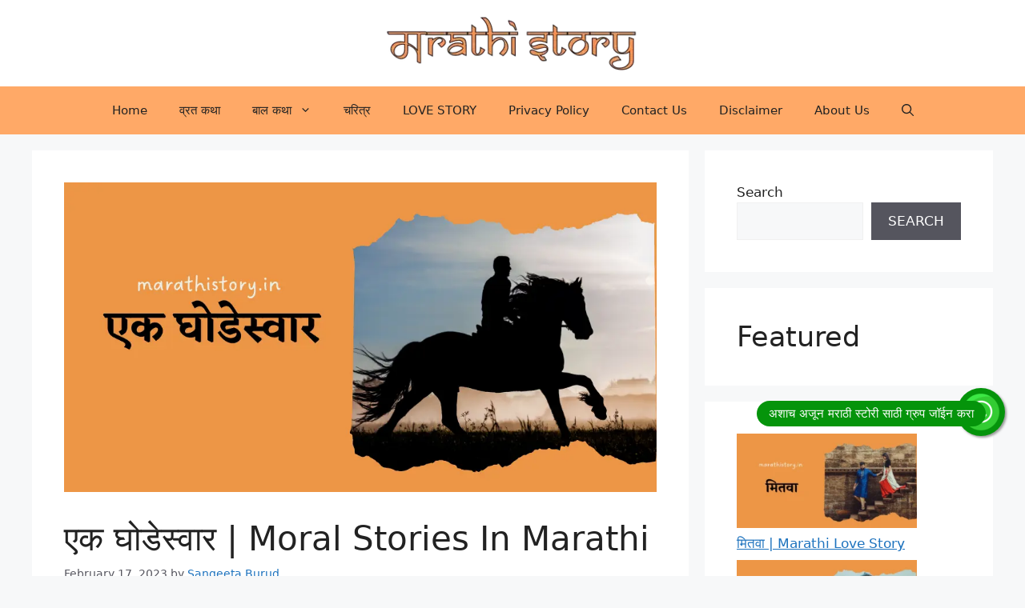

--- FILE ---
content_type: text/html; charset=UTF-8
request_url: https://marathistory.in/moral-stories-in-marathi-%E0%A4%8F%E0%A4%95-%E0%A4%98%E0%A5%8B%E0%A4%A1%E0%A5%87%E0%A4%B8%E0%A5%8D%E0%A4%B5%E0%A4%BE%E0%A4%B0/
body_size: 20451
content:
<!DOCTYPE html>
<html lang="en-US" prefix="og: https://ogp.me/ns#">
<head>
	<meta charset="UTF-8">
		<style>img:is([sizes="auto" i], [sizes^="auto," i]) { contain-intrinsic-size: 3000px 1500px }</style>
	<meta name="viewport" content="width=device-width, initial-scale=1">
<!-- Search Engine Optimization by Rank Math PRO - https://rankmath.com/ -->
<title>एक घोडेस्वार | Moral Stories In Marathi - Marathi Story</title>
<meta name="description" content="अनेक वर्षांपूर्वी घोडेस्वाराने काही सैनिकांना लॉग उचलण्याचा अयशस्वी प्रयत्न करताना पाहिले.&nbsp;त्यावेळी त्यांचा नायकही तिथे उभा होता."/>
<meta name="robots" content="follow, index, max-snippet:-1, max-video-preview:-1, max-image-preview:large"/>
<link rel="canonical" href="https://marathistory.in/moral-stories-in-marathi-%e0%a4%8f%e0%a4%95-%e0%a4%98%e0%a5%8b%e0%a4%a1%e0%a5%87%e0%a4%b8%e0%a5%8d%e0%a4%b5%e0%a4%be%e0%a4%b0/" />
<meta property="og:locale" content="en_US" />
<meta property="og:type" content="article" />
<meta property="og:title" content="एक घोडेस्वार | Moral Stories In Marathi - Marathi Story" />
<meta property="og:description" content="अनेक वर्षांपूर्वी घोडेस्वाराने काही सैनिकांना लॉग उचलण्याचा अयशस्वी प्रयत्न करताना पाहिले.&nbsp;त्यावेळी त्यांचा नायकही तिथे उभा होता." />
<meta property="og:url" content="https://marathistory.in/moral-stories-in-marathi-%e0%a4%8f%e0%a4%95-%e0%a4%98%e0%a5%8b%e0%a4%a1%e0%a5%87%e0%a4%b8%e0%a5%8d%e0%a4%b5%e0%a4%be%e0%a4%b0/" />
<meta property="og:site_name" content="Marathi Story" />
<meta property="article:tag" content="bodh katha" />
<meta property="article:tag" content="marathi kadambari" />
<meta property="article:tag" content="Marathi katha" />
<meta property="article:tag" content="marathi story" />
<meta property="article:tag" content="Moral Stories In Marathi" />
<meta property="article:tag" content="stories in Marathi" />
<meta property="article:tag" content="एक घोडेस्वार" />
<meta property="article:section" content="MORAL STORY" />
<meta property="og:updated_time" content="2023-02-17T06:17:18+00:00" />
<meta property="og:image" content="https://marathistory.in/wp-content/uploads/2023/02/Moral-Stories-In-Marathi-10.webp" />
<meta property="og:image:secure_url" content="https://marathistory.in/wp-content/uploads/2023/02/Moral-Stories-In-Marathi-10.webp" />
<meta property="og:image:width" content="1024" />
<meta property="og:image:height" content="536" />
<meta property="og:image:alt" content="एक घोडेस्वार Moral Stories In Marathi,marathi story, marathi stories, story in marathi, marathi katha, मराठी प्रणय कथा, marathi pranay katha, मराठी स्टोरी, मराठी कथा, stories in marathi , story marathi,marathi kahani, marathi pranay story, मराठी story, marathi story in marathi, stories marathi, pranay katha marathi, pranay katha in marathi, स्टोरी मराठी, story of marathi, कथा मराठी, marathi stori, gudi padwa story marathi, मराठी गोष्टी चांगल्या , marathi story reading , marathi stories to read," />
<meta property="og:image:type" content="image/webp" />
<meta property="article:published_time" content="2023-02-17T06:17:17+00:00" />
<meta property="article:modified_time" content="2023-02-17T06:17:18+00:00" />
<meta name="twitter:card" content="summary_large_image" />
<meta name="twitter:title" content="एक घोडेस्वार | Moral Stories In Marathi - Marathi Story" />
<meta name="twitter:description" content="अनेक वर्षांपूर्वी घोडेस्वाराने काही सैनिकांना लॉग उचलण्याचा अयशस्वी प्रयत्न करताना पाहिले.&nbsp;त्यावेळी त्यांचा नायकही तिथे उभा होता." />
<meta name="twitter:image" content="https://marathistory.in/wp-content/uploads/2023/02/Moral-Stories-In-Marathi-10.webp" />
<meta name="twitter:label1" content="Written by" />
<meta name="twitter:data1" content="Sangeeta Burud" />
<meta name="twitter:label2" content="Time to read" />
<meta name="twitter:data2" content="1 minute" />
<script type="application/ld+json" class="rank-math-schema-pro">{"@context":"https://schema.org","@graph":[{"@type":["Person","Organization"],"@id":"https://marathistory.in/#person","name":"Marathistory02","logo":{"@type":"ImageObject","@id":"https://marathistory.in/#logo","url":"https://marathistory.in/wp-content/uploads/2023/01/Marathi-Story-2.webp","contentUrl":"https://marathistory.in/wp-content/uploads/2023/01/Marathi-Story-2.webp","caption":"Marathi Story","inLanguage":"en-US","width":"350","height":"70"},"image":{"@type":"ImageObject","@id":"https://marathistory.in/#logo","url":"https://marathistory.in/wp-content/uploads/2023/01/Marathi-Story-2.webp","contentUrl":"https://marathistory.in/wp-content/uploads/2023/01/Marathi-Story-2.webp","caption":"Marathi Story","inLanguage":"en-US","width":"350","height":"70"}},{"@type":"WebSite","@id":"https://marathistory.in/#website","url":"https://marathistory.in","name":"Marathi Story","alternateName":"Marathi Story","publisher":{"@id":"https://marathistory.in/#person"},"inLanguage":"en-US"},{"@type":"ImageObject","@id":"https://marathistory.in/wp-content/uploads/2023/02/Moral-Stories-In-Marathi-10.webp","url":"https://marathistory.in/wp-content/uploads/2023/02/Moral-Stories-In-Marathi-10.webp","width":"1024","height":"536","caption":"\u090f\u0915 \u0918\u094b\u0921\u0947\u0938\u094d\u0935\u093e\u0930 Moral Stories In Marathi,marathi story, marathi stories, story in marathi, marathi katha, \u092e\u0930\u093e\u0920\u0940 \u092a\u094d\u0930\u0923\u092f \u0915\u0925\u093e, marathi pranay katha, \u092e\u0930\u093e\u0920\u0940 \u0938\u094d\u091f\u094b\u0930\u0940, \u092e\u0930\u093e\u0920\u0940 \u0915\u0925\u093e, stories in marathi , story marathi,marathi kahani, marathi pranay story, \u092e\u0930\u093e\u0920\u0940 story, marathi story in marathi, stories marathi, pranay katha marathi, pranay katha in marathi, \u0938\u094d\u091f\u094b\u0930\u0940 \u092e\u0930\u093e\u0920\u0940, story of marathi, \u0915\u0925\u093e \u092e\u0930\u093e\u0920\u0940, marathi stori, gudi padwa story marathi, \u092e\u0930\u093e\u0920\u0940 \u0917\u094b\u0937\u094d\u091f\u0940 \u091a\u093e\u0902\u0917\u0932\u094d\u092f\u093e , marathi story reading , marathi stories to read,","inLanguage":"en-US"},{"@type":"BreadcrumbList","@id":"https://marathistory.in/moral-stories-in-marathi-%e0%a4%8f%e0%a4%95-%e0%a4%98%e0%a5%8b%e0%a4%a1%e0%a5%87%e0%a4%b8%e0%a5%8d%e0%a4%b5%e0%a4%be%e0%a4%b0/#breadcrumb","itemListElement":[{"@type":"ListItem","position":"1","item":{"@id":"https://marathistory.in","name":"Home"}},{"@type":"ListItem","position":"2","item":{"@id":"https://marathistory.in/moral-story/","name":"MORAL STORY"}},{"@type":"ListItem","position":"3","item":{"@id":"https://marathistory.in/moral-stories-in-marathi-%e0%a4%8f%e0%a4%95-%e0%a4%98%e0%a5%8b%e0%a4%a1%e0%a5%87%e0%a4%b8%e0%a5%8d%e0%a4%b5%e0%a4%be%e0%a4%b0/","name":"\u090f\u0915 \u0918\u094b\u0921\u0947\u0938\u094d\u0935\u093e\u0930 | Moral Stories In Marathi"}}]},{"@type":"WebPage","@id":"https://marathistory.in/moral-stories-in-marathi-%e0%a4%8f%e0%a4%95-%e0%a4%98%e0%a5%8b%e0%a4%a1%e0%a5%87%e0%a4%b8%e0%a5%8d%e0%a4%b5%e0%a4%be%e0%a4%b0/#webpage","url":"https://marathistory.in/moral-stories-in-marathi-%e0%a4%8f%e0%a4%95-%e0%a4%98%e0%a5%8b%e0%a4%a1%e0%a5%87%e0%a4%b8%e0%a5%8d%e0%a4%b5%e0%a4%be%e0%a4%b0/","name":"\u090f\u0915 \u0918\u094b\u0921\u0947\u0938\u094d\u0935\u093e\u0930 | Moral Stories In Marathi - Marathi Story","datePublished":"2023-02-17T06:17:17+00:00","dateModified":"2023-02-17T06:17:18+00:00","isPartOf":{"@id":"https://marathistory.in/#website"},"primaryImageOfPage":{"@id":"https://marathistory.in/wp-content/uploads/2023/02/Moral-Stories-In-Marathi-10.webp"},"inLanguage":"en-US","breadcrumb":{"@id":"https://marathistory.in/moral-stories-in-marathi-%e0%a4%8f%e0%a4%95-%e0%a4%98%e0%a5%8b%e0%a4%a1%e0%a5%87%e0%a4%b8%e0%a5%8d%e0%a4%b5%e0%a4%be%e0%a4%b0/#breadcrumb"}},{"@type":"Person","@id":"https://marathistory.in/author/sangeeta-burud/","name":"Sangeeta Burud","url":"https://marathistory.in/author/sangeeta-burud/","image":{"@type":"ImageObject","@id":"https://secure.gravatar.com/avatar/e8fd13640955c007471205b13b4514db71735ebd12bd60402d4cf0a4f8db0ff0?s=96&amp;d=mm&amp;r=g","url":"https://secure.gravatar.com/avatar/e8fd13640955c007471205b13b4514db71735ebd12bd60402d4cf0a4f8db0ff0?s=96&amp;d=mm&amp;r=g","caption":"Sangeeta Burud","inLanguage":"en-US"}},{"@type":"NewsArticle","headline":"\u090f\u0915 \u0918\u094b\u0921\u0947\u0938\u094d\u0935\u093e\u0930 | Moral Stories In Marathi - Marathi Story","keywords":"\u090f\u0915 \u0918\u094b\u0921\u0947\u0938\u094d\u0935\u093e\u0930","datePublished":"2023-02-17T06:17:17+00:00","dateModified":"2023-02-17T06:17:18+00:00","articleSection":"MORAL STORY","author":{"@id":"https://marathistory.in/author/sangeeta-burud/","name":"Sangeeta Burud"},"publisher":{"@id":"https://marathistory.in/#person"},"description":"\u0905\u0928\u0947\u0915 \u0935\u0930\u094d\u0937\u093e\u0902\u092a\u0942\u0930\u094d\u0935\u0940 \u0918\u094b\u0921\u0947\u0938\u094d\u0935\u093e\u0930\u093e\u0928\u0947 \u0915\u093e\u0939\u0940 \u0938\u0948\u0928\u093f\u0915\u093e\u0902\u0928\u093e \u0932\u0949\u0917 \u0909\u091a\u0932\u0923\u094d\u092f\u093e\u091a\u093e \u0905\u092f\u0936\u0938\u094d\u0935\u0940 \u092a\u094d\u0930\u092f\u0924\u094d\u0928 \u0915\u0930\u0924\u093e\u0928\u093e \u092a\u093e\u0939\u093f\u0932\u0947.&nbsp;\u0924\u094d\u092f\u093e\u0935\u0947\u0933\u0940 \u0924\u094d\u092f\u093e\u0902\u091a\u093e \u0928\u093e\u092f\u0915\u0939\u0940 \u0924\u093f\u0925\u0947 \u0909\u092d\u093e \u0939\u094b\u0924\u093e.","copyrightYear":"2023","copyrightHolder":{"@id":"https://marathistory.in/#person"},"name":"\u090f\u0915 \u0918\u094b\u0921\u0947\u0938\u094d\u0935\u093e\u0930 | Moral Stories In Marathi - Marathi Story","@id":"https://marathistory.in/moral-stories-in-marathi-%e0%a4%8f%e0%a4%95-%e0%a4%98%e0%a5%8b%e0%a4%a1%e0%a5%87%e0%a4%b8%e0%a5%8d%e0%a4%b5%e0%a4%be%e0%a4%b0/#richSnippet","isPartOf":{"@id":"https://marathistory.in/moral-stories-in-marathi-%e0%a4%8f%e0%a4%95-%e0%a4%98%e0%a5%8b%e0%a4%a1%e0%a5%87%e0%a4%b8%e0%a5%8d%e0%a4%b5%e0%a4%be%e0%a4%b0/#webpage"},"image":{"@id":"https://marathistory.in/wp-content/uploads/2023/02/Moral-Stories-In-Marathi-10.webp"},"inLanguage":"en-US","mainEntityOfPage":{"@id":"https://marathistory.in/moral-stories-in-marathi-%e0%a4%8f%e0%a4%95-%e0%a4%98%e0%a5%8b%e0%a4%a1%e0%a5%87%e0%a4%b8%e0%a5%8d%e0%a4%b5%e0%a4%be%e0%a4%b0/#webpage"}}]}</script>
<!-- /Rank Math WordPress SEO plugin -->

<link rel='dns-prefetch' href='//www.googletagmanager.com' />
<link rel='dns-prefetch' href='//marathistory.in' />
<link rel="alternate" type="application/rss+xml" title="Marathi Story &raquo; Feed" href="https://marathistory.in/feed/" />
<link rel="alternate" type="application/rss+xml" title="Marathi Story &raquo; Comments Feed" href="https://marathistory.in/comments/feed/" />
<link rel="alternate" type="application/rss+xml" title="Marathi Story &raquo; एक घोडेस्वार | Moral Stories In Marathi Comments Feed" href="https://marathistory.in/moral-stories-in-marathi-%e0%a4%8f%e0%a4%95-%e0%a4%98%e0%a5%8b%e0%a4%a1%e0%a5%87%e0%a4%b8%e0%a5%8d%e0%a4%b5%e0%a4%be%e0%a4%b0/feed/" />
<script>
window._wpemojiSettings = {"baseUrl":"https:\/\/s.w.org\/images\/core\/emoji\/16.0.1\/72x72\/","ext":".png","svgUrl":"https:\/\/s.w.org\/images\/core\/emoji\/16.0.1\/svg\/","svgExt":".svg","source":{"concatemoji":"https:\/\/marathistory.in\/wp-includes\/js\/wp-emoji-release.min.js?ver=6.8.3"}};
/*! This file is auto-generated */
!function(s,n){var o,i,e;function c(e){try{var t={supportTests:e,timestamp:(new Date).valueOf()};sessionStorage.setItem(o,JSON.stringify(t))}catch(e){}}function p(e,t,n){e.clearRect(0,0,e.canvas.width,e.canvas.height),e.fillText(t,0,0);var t=new Uint32Array(e.getImageData(0,0,e.canvas.width,e.canvas.height).data),a=(e.clearRect(0,0,e.canvas.width,e.canvas.height),e.fillText(n,0,0),new Uint32Array(e.getImageData(0,0,e.canvas.width,e.canvas.height).data));return t.every(function(e,t){return e===a[t]})}function u(e,t){e.clearRect(0,0,e.canvas.width,e.canvas.height),e.fillText(t,0,0);for(var n=e.getImageData(16,16,1,1),a=0;a<n.data.length;a++)if(0!==n.data[a])return!1;return!0}function f(e,t,n,a){switch(t){case"flag":return n(e,"\ud83c\udff3\ufe0f\u200d\u26a7\ufe0f","\ud83c\udff3\ufe0f\u200b\u26a7\ufe0f")?!1:!n(e,"\ud83c\udde8\ud83c\uddf6","\ud83c\udde8\u200b\ud83c\uddf6")&&!n(e,"\ud83c\udff4\udb40\udc67\udb40\udc62\udb40\udc65\udb40\udc6e\udb40\udc67\udb40\udc7f","\ud83c\udff4\u200b\udb40\udc67\u200b\udb40\udc62\u200b\udb40\udc65\u200b\udb40\udc6e\u200b\udb40\udc67\u200b\udb40\udc7f");case"emoji":return!a(e,"\ud83e\udedf")}return!1}function g(e,t,n,a){var r="undefined"!=typeof WorkerGlobalScope&&self instanceof WorkerGlobalScope?new OffscreenCanvas(300,150):s.createElement("canvas"),o=r.getContext("2d",{willReadFrequently:!0}),i=(o.textBaseline="top",o.font="600 32px Arial",{});return e.forEach(function(e){i[e]=t(o,e,n,a)}),i}function t(e){var t=s.createElement("script");t.src=e,t.defer=!0,s.head.appendChild(t)}"undefined"!=typeof Promise&&(o="wpEmojiSettingsSupports",i=["flag","emoji"],n.supports={everything:!0,everythingExceptFlag:!0},e=new Promise(function(e){s.addEventListener("DOMContentLoaded",e,{once:!0})}),new Promise(function(t){var n=function(){try{var e=JSON.parse(sessionStorage.getItem(o));if("object"==typeof e&&"number"==typeof e.timestamp&&(new Date).valueOf()<e.timestamp+604800&&"object"==typeof e.supportTests)return e.supportTests}catch(e){}return null}();if(!n){if("undefined"!=typeof Worker&&"undefined"!=typeof OffscreenCanvas&&"undefined"!=typeof URL&&URL.createObjectURL&&"undefined"!=typeof Blob)try{var e="postMessage("+g.toString()+"("+[JSON.stringify(i),f.toString(),p.toString(),u.toString()].join(",")+"));",a=new Blob([e],{type:"text/javascript"}),r=new Worker(URL.createObjectURL(a),{name:"wpTestEmojiSupports"});return void(r.onmessage=function(e){c(n=e.data),r.terminate(),t(n)})}catch(e){}c(n=g(i,f,p,u))}t(n)}).then(function(e){for(var t in e)n.supports[t]=e[t],n.supports.everything=n.supports.everything&&n.supports[t],"flag"!==t&&(n.supports.everythingExceptFlag=n.supports.everythingExceptFlag&&n.supports[t]);n.supports.everythingExceptFlag=n.supports.everythingExceptFlag&&!n.supports.flag,n.DOMReady=!1,n.readyCallback=function(){n.DOMReady=!0}}).then(function(){return e}).then(function(){var e;n.supports.everything||(n.readyCallback(),(e=n.source||{}).concatemoji?t(e.concatemoji):e.wpemoji&&e.twemoji&&(t(e.twemoji),t(e.wpemoji)))}))}((window,document),window._wpemojiSettings);
</script>

<style id='wp-emoji-styles-inline-css'>

	img.wp-smiley, img.emoji {
		display: inline !important;
		border: none !important;
		box-shadow: none !important;
		height: 1em !important;
		width: 1em !important;
		margin: 0 0.07em !important;
		vertical-align: -0.1em !important;
		background: none !important;
		padding: 0 !important;
	}
</style>
<link rel='stylesheet' id='wp-block-library-css' href='https://marathistory.in/wp-includes/css/dist/block-library/style.min.css?ver=6.8.3' media='all' />
<style id='classic-theme-styles-inline-css'>
/*! This file is auto-generated */
.wp-block-button__link{color:#fff;background-color:#32373c;border-radius:9999px;box-shadow:none;text-decoration:none;padding:calc(.667em + 2px) calc(1.333em + 2px);font-size:1.125em}.wp-block-file__button{background:#32373c;color:#fff;text-decoration:none}
</style>
<style id='global-styles-inline-css'>
:root{--wp--preset--aspect-ratio--square: 1;--wp--preset--aspect-ratio--4-3: 4/3;--wp--preset--aspect-ratio--3-4: 3/4;--wp--preset--aspect-ratio--3-2: 3/2;--wp--preset--aspect-ratio--2-3: 2/3;--wp--preset--aspect-ratio--16-9: 16/9;--wp--preset--aspect-ratio--9-16: 9/16;--wp--preset--color--black: #000000;--wp--preset--color--cyan-bluish-gray: #abb8c3;--wp--preset--color--white: #ffffff;--wp--preset--color--pale-pink: #f78da7;--wp--preset--color--vivid-red: #cf2e2e;--wp--preset--color--luminous-vivid-orange: #ff6900;--wp--preset--color--luminous-vivid-amber: #fcb900;--wp--preset--color--light-green-cyan: #7bdcb5;--wp--preset--color--vivid-green-cyan: #00d084;--wp--preset--color--pale-cyan-blue: #8ed1fc;--wp--preset--color--vivid-cyan-blue: #0693e3;--wp--preset--color--vivid-purple: #9b51e0;--wp--preset--color--contrast: var(--contrast);--wp--preset--color--contrast-2: var(--contrast-2);--wp--preset--color--contrast-3: var(--contrast-3);--wp--preset--color--base: var(--base);--wp--preset--color--base-2: var(--base-2);--wp--preset--color--base-3: var(--base-3);--wp--preset--color--accent: var(--accent);--wp--preset--gradient--vivid-cyan-blue-to-vivid-purple: linear-gradient(135deg,rgba(6,147,227,1) 0%,rgb(155,81,224) 100%);--wp--preset--gradient--light-green-cyan-to-vivid-green-cyan: linear-gradient(135deg,rgb(122,220,180) 0%,rgb(0,208,130) 100%);--wp--preset--gradient--luminous-vivid-amber-to-luminous-vivid-orange: linear-gradient(135deg,rgba(252,185,0,1) 0%,rgba(255,105,0,1) 100%);--wp--preset--gradient--luminous-vivid-orange-to-vivid-red: linear-gradient(135deg,rgba(255,105,0,1) 0%,rgb(207,46,46) 100%);--wp--preset--gradient--very-light-gray-to-cyan-bluish-gray: linear-gradient(135deg,rgb(238,238,238) 0%,rgb(169,184,195) 100%);--wp--preset--gradient--cool-to-warm-spectrum: linear-gradient(135deg,rgb(74,234,220) 0%,rgb(151,120,209) 20%,rgb(207,42,186) 40%,rgb(238,44,130) 60%,rgb(251,105,98) 80%,rgb(254,248,76) 100%);--wp--preset--gradient--blush-light-purple: linear-gradient(135deg,rgb(255,206,236) 0%,rgb(152,150,240) 100%);--wp--preset--gradient--blush-bordeaux: linear-gradient(135deg,rgb(254,205,165) 0%,rgb(254,45,45) 50%,rgb(107,0,62) 100%);--wp--preset--gradient--luminous-dusk: linear-gradient(135deg,rgb(255,203,112) 0%,rgb(199,81,192) 50%,rgb(65,88,208) 100%);--wp--preset--gradient--pale-ocean: linear-gradient(135deg,rgb(255,245,203) 0%,rgb(182,227,212) 50%,rgb(51,167,181) 100%);--wp--preset--gradient--electric-grass: linear-gradient(135deg,rgb(202,248,128) 0%,rgb(113,206,126) 100%);--wp--preset--gradient--midnight: linear-gradient(135deg,rgb(2,3,129) 0%,rgb(40,116,252) 100%);--wp--preset--font-size--small: 13px;--wp--preset--font-size--medium: 20px;--wp--preset--font-size--large: 36px;--wp--preset--font-size--x-large: 42px;--wp--preset--spacing--20: 0.44rem;--wp--preset--spacing--30: 0.67rem;--wp--preset--spacing--40: 1rem;--wp--preset--spacing--50: 1.5rem;--wp--preset--spacing--60: 2.25rem;--wp--preset--spacing--70: 3.38rem;--wp--preset--spacing--80: 5.06rem;--wp--preset--shadow--natural: 6px 6px 9px rgba(0, 0, 0, 0.2);--wp--preset--shadow--deep: 12px 12px 50px rgba(0, 0, 0, 0.4);--wp--preset--shadow--sharp: 6px 6px 0px rgba(0, 0, 0, 0.2);--wp--preset--shadow--outlined: 6px 6px 0px -3px rgba(255, 255, 255, 1), 6px 6px rgba(0, 0, 0, 1);--wp--preset--shadow--crisp: 6px 6px 0px rgba(0, 0, 0, 1);}:where(.is-layout-flex){gap: 0.5em;}:where(.is-layout-grid){gap: 0.5em;}body .is-layout-flex{display: flex;}.is-layout-flex{flex-wrap: wrap;align-items: center;}.is-layout-flex > :is(*, div){margin: 0;}body .is-layout-grid{display: grid;}.is-layout-grid > :is(*, div){margin: 0;}:where(.wp-block-columns.is-layout-flex){gap: 2em;}:where(.wp-block-columns.is-layout-grid){gap: 2em;}:where(.wp-block-post-template.is-layout-flex){gap: 1.25em;}:where(.wp-block-post-template.is-layout-grid){gap: 1.25em;}.has-black-color{color: var(--wp--preset--color--black) !important;}.has-cyan-bluish-gray-color{color: var(--wp--preset--color--cyan-bluish-gray) !important;}.has-white-color{color: var(--wp--preset--color--white) !important;}.has-pale-pink-color{color: var(--wp--preset--color--pale-pink) !important;}.has-vivid-red-color{color: var(--wp--preset--color--vivid-red) !important;}.has-luminous-vivid-orange-color{color: var(--wp--preset--color--luminous-vivid-orange) !important;}.has-luminous-vivid-amber-color{color: var(--wp--preset--color--luminous-vivid-amber) !important;}.has-light-green-cyan-color{color: var(--wp--preset--color--light-green-cyan) !important;}.has-vivid-green-cyan-color{color: var(--wp--preset--color--vivid-green-cyan) !important;}.has-pale-cyan-blue-color{color: var(--wp--preset--color--pale-cyan-blue) !important;}.has-vivid-cyan-blue-color{color: var(--wp--preset--color--vivid-cyan-blue) !important;}.has-vivid-purple-color{color: var(--wp--preset--color--vivid-purple) !important;}.has-black-background-color{background-color: var(--wp--preset--color--black) !important;}.has-cyan-bluish-gray-background-color{background-color: var(--wp--preset--color--cyan-bluish-gray) !important;}.has-white-background-color{background-color: var(--wp--preset--color--white) !important;}.has-pale-pink-background-color{background-color: var(--wp--preset--color--pale-pink) !important;}.has-vivid-red-background-color{background-color: var(--wp--preset--color--vivid-red) !important;}.has-luminous-vivid-orange-background-color{background-color: var(--wp--preset--color--luminous-vivid-orange) !important;}.has-luminous-vivid-amber-background-color{background-color: var(--wp--preset--color--luminous-vivid-amber) !important;}.has-light-green-cyan-background-color{background-color: var(--wp--preset--color--light-green-cyan) !important;}.has-vivid-green-cyan-background-color{background-color: var(--wp--preset--color--vivid-green-cyan) !important;}.has-pale-cyan-blue-background-color{background-color: var(--wp--preset--color--pale-cyan-blue) !important;}.has-vivid-cyan-blue-background-color{background-color: var(--wp--preset--color--vivid-cyan-blue) !important;}.has-vivid-purple-background-color{background-color: var(--wp--preset--color--vivid-purple) !important;}.has-black-border-color{border-color: var(--wp--preset--color--black) !important;}.has-cyan-bluish-gray-border-color{border-color: var(--wp--preset--color--cyan-bluish-gray) !important;}.has-white-border-color{border-color: var(--wp--preset--color--white) !important;}.has-pale-pink-border-color{border-color: var(--wp--preset--color--pale-pink) !important;}.has-vivid-red-border-color{border-color: var(--wp--preset--color--vivid-red) !important;}.has-luminous-vivid-orange-border-color{border-color: var(--wp--preset--color--luminous-vivid-orange) !important;}.has-luminous-vivid-amber-border-color{border-color: var(--wp--preset--color--luminous-vivid-amber) !important;}.has-light-green-cyan-border-color{border-color: var(--wp--preset--color--light-green-cyan) !important;}.has-vivid-green-cyan-border-color{border-color: var(--wp--preset--color--vivid-green-cyan) !important;}.has-pale-cyan-blue-border-color{border-color: var(--wp--preset--color--pale-cyan-blue) !important;}.has-vivid-cyan-blue-border-color{border-color: var(--wp--preset--color--vivid-cyan-blue) !important;}.has-vivid-purple-border-color{border-color: var(--wp--preset--color--vivid-purple) !important;}.has-vivid-cyan-blue-to-vivid-purple-gradient-background{background: var(--wp--preset--gradient--vivid-cyan-blue-to-vivid-purple) !important;}.has-light-green-cyan-to-vivid-green-cyan-gradient-background{background: var(--wp--preset--gradient--light-green-cyan-to-vivid-green-cyan) !important;}.has-luminous-vivid-amber-to-luminous-vivid-orange-gradient-background{background: var(--wp--preset--gradient--luminous-vivid-amber-to-luminous-vivid-orange) !important;}.has-luminous-vivid-orange-to-vivid-red-gradient-background{background: var(--wp--preset--gradient--luminous-vivid-orange-to-vivid-red) !important;}.has-very-light-gray-to-cyan-bluish-gray-gradient-background{background: var(--wp--preset--gradient--very-light-gray-to-cyan-bluish-gray) !important;}.has-cool-to-warm-spectrum-gradient-background{background: var(--wp--preset--gradient--cool-to-warm-spectrum) !important;}.has-blush-light-purple-gradient-background{background: var(--wp--preset--gradient--blush-light-purple) !important;}.has-blush-bordeaux-gradient-background{background: var(--wp--preset--gradient--blush-bordeaux) !important;}.has-luminous-dusk-gradient-background{background: var(--wp--preset--gradient--luminous-dusk) !important;}.has-pale-ocean-gradient-background{background: var(--wp--preset--gradient--pale-ocean) !important;}.has-electric-grass-gradient-background{background: var(--wp--preset--gradient--electric-grass) !important;}.has-midnight-gradient-background{background: var(--wp--preset--gradient--midnight) !important;}.has-small-font-size{font-size: var(--wp--preset--font-size--small) !important;}.has-medium-font-size{font-size: var(--wp--preset--font-size--medium) !important;}.has-large-font-size{font-size: var(--wp--preset--font-size--large) !important;}.has-x-large-font-size{font-size: var(--wp--preset--font-size--x-large) !important;}
:where(.wp-block-post-template.is-layout-flex){gap: 1.25em;}:where(.wp-block-post-template.is-layout-grid){gap: 1.25em;}
:where(.wp-block-columns.is-layout-flex){gap: 2em;}:where(.wp-block-columns.is-layout-grid){gap: 2em;}
:root :where(.wp-block-pullquote){font-size: 1.5em;line-height: 1.6;}
</style>
<link rel='stylesheet' id='generate-comments-css' href='https://marathistory.in/wp-content/themes/generatepress/assets/css/components/comments.min.css?ver=3.6.0' media='all' />
<link rel='stylesheet' id='generate-widget-areas-css' href='https://marathistory.in/wp-content/themes/generatepress/assets/css/components/widget-areas.min.css?ver=3.6.0' media='all' />
<link rel='stylesheet' id='generate-style-css' href='https://marathistory.in/wp-content/themes/generatepress/assets/css/main.min.css?ver=3.6.0' media='all' />
<style id='generate-style-inline-css'>
body{background-color:var(--base-2);color:var(--contrast);}a{color:var(--accent);}a{text-decoration:underline;}.entry-title a, .site-branding a, a.button, .wp-block-button__link, .main-navigation a{text-decoration:none;}a:hover, a:focus, a:active{color:var(--contrast);}.wp-block-group__inner-container{max-width:1200px;margin-left:auto;margin-right:auto;}.navigation-search{position:absolute;left:-99999px;pointer-events:none;visibility:hidden;z-index:20;width:100%;top:0;transition:opacity 100ms ease-in-out;opacity:0;}.navigation-search.nav-search-active{left:0;right:0;pointer-events:auto;visibility:visible;opacity:1;}.navigation-search input[type="search"]{outline:0;border:0;vertical-align:bottom;line-height:1;opacity:0.9;width:100%;z-index:20;border-radius:0;-webkit-appearance:none;height:60px;}.navigation-search input::-ms-clear{display:none;width:0;height:0;}.navigation-search input::-ms-reveal{display:none;width:0;height:0;}.navigation-search input::-webkit-search-decoration, .navigation-search input::-webkit-search-cancel-button, .navigation-search input::-webkit-search-results-button, .navigation-search input::-webkit-search-results-decoration{display:none;}.gen-sidebar-nav .navigation-search{top:auto;bottom:0;}:root{--contrast:#222222;--contrast-2:#575760;--contrast-3:#b2b2be;--base:#f0f0f0;--base-2:#f7f8f9;--base-3:#ffffff;--accent:#1e73be;}:root .has-contrast-color{color:var(--contrast);}:root .has-contrast-background-color{background-color:var(--contrast);}:root .has-contrast-2-color{color:var(--contrast-2);}:root .has-contrast-2-background-color{background-color:var(--contrast-2);}:root .has-contrast-3-color{color:var(--contrast-3);}:root .has-contrast-3-background-color{background-color:var(--contrast-3);}:root .has-base-color{color:var(--base);}:root .has-base-background-color{background-color:var(--base);}:root .has-base-2-color{color:var(--base-2);}:root .has-base-2-background-color{background-color:var(--base-2);}:root .has-base-3-color{color:var(--base-3);}:root .has-base-3-background-color{background-color:var(--base-3);}:root .has-accent-color{color:var(--accent);}:root .has-accent-background-color{background-color:var(--accent);}.top-bar{background-color:#636363;color:#ffffff;}.top-bar a{color:#ffffff;}.top-bar a:hover{color:#303030;}.site-header{background-color:var(--base-3);}.main-title a,.main-title a:hover{color:var(--contrast);}.site-description{color:var(--contrast-2);}.main-navigation,.main-navigation ul ul{background-color:#ffa967;}.main-navigation .main-nav ul li a, .main-navigation .menu-toggle, .main-navigation .menu-bar-items{color:var(--contrast);}.main-navigation .main-nav ul li:not([class*="current-menu-"]):hover > a, .main-navigation .main-nav ul li:not([class*="current-menu-"]):focus > a, .main-navigation .main-nav ul li.sfHover:not([class*="current-menu-"]) > a, .main-navigation .menu-bar-item:hover > a, .main-navigation .menu-bar-item.sfHover > a{color:var(--accent);}button.menu-toggle:hover,button.menu-toggle:focus{color:var(--contrast);}.main-navigation .main-nav ul li[class*="current-menu-"] > a{color:var(--accent);}.navigation-search input[type="search"],.navigation-search input[type="search"]:active, .navigation-search input[type="search"]:focus, .main-navigation .main-nav ul li.search-item.active > a, .main-navigation .menu-bar-items .search-item.active > a{color:var(--accent);}.main-navigation ul ul{background-color:var(--base);}.separate-containers .inside-article, .separate-containers .comments-area, .separate-containers .page-header, .one-container .container, .separate-containers .paging-navigation, .inside-page-header{background-color:var(--base-3);}.entry-title a{color:var(--contrast);}.entry-title a:hover{color:var(--contrast-2);}.entry-meta{color:var(--contrast-2);}.sidebar .widget{background-color:var(--base-3);}.footer-widgets{background-color:var(--base-3);}.site-info{background-color:var(--base-3);}input[type="text"],input[type="email"],input[type="url"],input[type="password"],input[type="search"],input[type="tel"],input[type="number"],textarea,select{color:var(--contrast);background-color:var(--base-2);border-color:var(--base);}input[type="text"]:focus,input[type="email"]:focus,input[type="url"]:focus,input[type="password"]:focus,input[type="search"]:focus,input[type="tel"]:focus,input[type="number"]:focus,textarea:focus,select:focus{color:var(--contrast);background-color:var(--base-2);border-color:var(--contrast-3);}button,html input[type="button"],input[type="reset"],input[type="submit"],a.button,a.wp-block-button__link:not(.has-background){color:#ffffff;background-color:#55555e;}button:hover,html input[type="button"]:hover,input[type="reset"]:hover,input[type="submit"]:hover,a.button:hover,button:focus,html input[type="button"]:focus,input[type="reset"]:focus,input[type="submit"]:focus,a.button:focus,a.wp-block-button__link:not(.has-background):active,a.wp-block-button__link:not(.has-background):focus,a.wp-block-button__link:not(.has-background):hover{color:#ffffff;background-color:#3f4047;}a.generate-back-to-top{background-color:rgba( 0,0,0,0.4 );color:#ffffff;}a.generate-back-to-top:hover,a.generate-back-to-top:focus{background-color:rgba( 0,0,0,0.6 );color:#ffffff;}:root{--gp-search-modal-bg-color:var(--base-3);--gp-search-modal-text-color:var(--contrast);--gp-search-modal-overlay-bg-color:rgba(0,0,0,0.2);}@media (max-width:768px){.main-navigation .menu-bar-item:hover > a, .main-navigation .menu-bar-item.sfHover > a{background:none;color:var(--contrast);}}.inside-top-bar.grid-container{max-width:1280px;}.inside-header.grid-container{max-width:1280px;}.site-main .wp-block-group__inner-container{padding:40px;}.separate-containers .paging-navigation{padding-top:20px;padding-bottom:20px;}.entry-content .alignwide, body:not(.no-sidebar) .entry-content .alignfull{margin-left:-40px;width:calc(100% + 80px);max-width:calc(100% + 80px);}.rtl .menu-item-has-children .dropdown-menu-toggle{padding-left:20px;}.rtl .main-navigation .main-nav ul li.menu-item-has-children > a{padding-right:20px;}.footer-widgets-container.grid-container{max-width:1280px;}.inside-site-info.grid-container{max-width:1280px;}@media (max-width:768px){.separate-containers .inside-article, .separate-containers .comments-area, .separate-containers .page-header, .separate-containers .paging-navigation, .one-container .site-content, .inside-page-header{padding:30px;}.site-main .wp-block-group__inner-container{padding:30px;}.inside-top-bar{padding-right:30px;padding-left:30px;}.inside-header{padding-right:30px;padding-left:30px;}.widget-area .widget{padding-top:30px;padding-right:30px;padding-bottom:30px;padding-left:30px;}.footer-widgets-container{padding-top:30px;padding-right:30px;padding-bottom:30px;padding-left:30px;}.inside-site-info{padding-right:30px;padding-left:30px;}.entry-content .alignwide, body:not(.no-sidebar) .entry-content .alignfull{margin-left:-30px;width:calc(100% + 60px);max-width:calc(100% + 60px);}.one-container .site-main .paging-navigation{margin-bottom:20px;}}/* End cached CSS */.is-right-sidebar{width:30%;}.is-left-sidebar{width:30%;}.site-content .content-area{width:70%;}@media (max-width:768px){.main-navigation .menu-toggle,.sidebar-nav-mobile:not(#sticky-placeholder){display:block;}.main-navigation ul,.gen-sidebar-nav,.main-navigation:not(.slideout-navigation):not(.toggled) .main-nav > ul,.has-inline-mobile-toggle #site-navigation .inside-navigation > *:not(.navigation-search):not(.main-nav){display:none;}.nav-align-right .inside-navigation,.nav-align-center .inside-navigation{justify-content:space-between;}}
</style>
<style id='akismet-widget-style-inline-css'>

			.a-stats {
				--akismet-color-mid-green: #357b49;
				--akismet-color-white: #fff;
				--akismet-color-light-grey: #f6f7f7;

				max-width: 350px;
				width: auto;
			}

			.a-stats * {
				all: unset;
				box-sizing: border-box;
			}

			.a-stats strong {
				font-weight: 600;
			}

			.a-stats a.a-stats__link,
			.a-stats a.a-stats__link:visited,
			.a-stats a.a-stats__link:active {
				background: var(--akismet-color-mid-green);
				border: none;
				box-shadow: none;
				border-radius: 8px;
				color: var(--akismet-color-white);
				cursor: pointer;
				display: block;
				font-family: -apple-system, BlinkMacSystemFont, 'Segoe UI', 'Roboto', 'Oxygen-Sans', 'Ubuntu', 'Cantarell', 'Helvetica Neue', sans-serif;
				font-weight: 500;
				padding: 12px;
				text-align: center;
				text-decoration: none;
				transition: all 0.2s ease;
			}

			/* Extra specificity to deal with TwentyTwentyOne focus style */
			.widget .a-stats a.a-stats__link:focus {
				background: var(--akismet-color-mid-green);
				color: var(--akismet-color-white);
				text-decoration: none;
			}

			.a-stats a.a-stats__link:hover {
				filter: brightness(110%);
				box-shadow: 0 4px 12px rgba(0, 0, 0, 0.06), 0 0 2px rgba(0, 0, 0, 0.16);
			}

			.a-stats .count {
				color: var(--akismet-color-white);
				display: block;
				font-size: 1.5em;
				line-height: 1.4;
				padding: 0 13px;
				white-space: nowrap;
			}
		
</style>
<link rel="https://api.w.org/" href="https://marathistory.in/wp-json/" /><link rel="alternate" title="JSON" type="application/json" href="https://marathistory.in/wp-json/wp/v2/posts/946" /><link rel="EditURI" type="application/rsd+xml" title="RSD" href="https://marathistory.in/xmlrpc.php?rsd" />
<meta name="generator" content="WordPress 6.8.3" />
<link rel='shortlink' href='https://marathistory.in/?p=946' />
<link rel="alternate" title="oEmbed (JSON)" type="application/json+oembed" href="https://marathistory.in/wp-json/oembed/1.0/embed?url=https%3A%2F%2Fmarathistory.in%2Fmoral-stories-in-marathi-%25e0%25a4%258f%25e0%25a4%2595-%25e0%25a4%2598%25e0%25a5%258b%25e0%25a4%25a1%25e0%25a5%2587%25e0%25a4%25b8%25e0%25a5%258d%25e0%25a4%25b5%25e0%25a4%25be%25e0%25a4%25b0%2F" />
<link rel="alternate" title="oEmbed (XML)" type="text/xml+oembed" href="https://marathistory.in/wp-json/oembed/1.0/embed?url=https%3A%2F%2Fmarathistory.in%2Fmoral-stories-in-marathi-%25e0%25a4%258f%25e0%25a4%2595-%25e0%25a4%2598%25e0%25a5%258b%25e0%25a4%25a1%25e0%25a5%2587%25e0%25a4%25b8%25e0%25a5%258d%25e0%25a4%25b5%25e0%25a4%25be%25e0%25a4%25b0%2F&#038;format=xml" />
<meta name="generator" content="Site Kit by Google 1.156.0" /><!-- Global site tag (gtag.js) - Google Analytics -->
<script async src="https://www.googletagmanager.com/gtag/js?id=UA-213625914-1"></script>
<script>
  window.dataLayer = window.dataLayer || [];
  function gtag(){dataLayer.push(arguments);}
  gtag('js', new Date());

  gtag('config', 'UA-213625914-1');
</script>
<script async src="https://pagead2.googlesyndication.com/pagead/js/adsbygoogle.js?client=ca-pub-4903574333808386"
     crossorigin="anonymous"></script>
<meta name="google-adsense-account" content="ca-pub-4903574333808386"><link rel="icon" href="https://marathistory.in/wp-content/uploads/2023/01/cropped-म-4-1-1-32x32.webp" sizes="32x32" />
<link rel="icon" href="https://marathistory.in/wp-content/uploads/2023/01/cropped-म-4-1-1-192x192.webp" sizes="192x192" />
<link rel="apple-touch-icon" href="https://marathistory.in/wp-content/uploads/2023/01/cropped-म-4-1-1-180x180.webp" />
<meta name="msapplication-TileImage" content="https://marathistory.in/wp-content/uploads/2023/01/cropped-म-4-1-1-270x270.webp" />
</head>

<body class="wp-singular post-template-default single single-post postid-946 single-format-standard wp-custom-logo wp-embed-responsive wp-theme-generatepress right-sidebar nav-below-header separate-containers nav-search-enabled header-aligned-center dropdown-hover featured-image-active" itemtype="https://schema.org/Blog" itemscope>
	<a class="screen-reader-text skip-link" href="#content" title="Skip to content">Skip to content</a>		<header class="site-header" id="masthead" aria-label="Site"  itemtype="https://schema.org/WPHeader" itemscope>
			<div class="inside-header grid-container">
				<div class="site-logo">
					<a href="https://marathistory.in/" rel="home">
						<img data-lazyloaded="1" src="[data-uri]" class="header-image is-logo-image" alt="Marathi Story" data-src="https://marathistory.in/wp-content/uploads/2023/03/Marathi-Story-2-1.webp" width="340" height="68" /><noscript><img  class="header-image is-logo-image" alt="Marathi Story" src="https://marathistory.in/wp-content/uploads/2023/03/Marathi-Story-2-1.webp" width="340" height="68" /></noscript>
					</a>
				</div>			</div>
		</header>
				<nav class="main-navigation nav-align-center has-menu-bar-items sub-menu-right" id="site-navigation" aria-label="Primary"  itemtype="https://schema.org/SiteNavigationElement" itemscope>
			<div class="inside-navigation grid-container">
				<form method="get" class="search-form navigation-search" action="https://marathistory.in/">
					<input type="search" class="search-field" value="" name="s" title="Search" />
				</form>				<button class="menu-toggle" aria-controls="primary-menu" aria-expanded="false">
					<span class="gp-icon icon-menu-bars"><svg viewBox="0 0 512 512" aria-hidden="true" xmlns="http://www.w3.org/2000/svg" width="1em" height="1em"><path d="M0 96c0-13.255 10.745-24 24-24h464c13.255 0 24 10.745 24 24s-10.745 24-24 24H24c-13.255 0-24-10.745-24-24zm0 160c0-13.255 10.745-24 24-24h464c13.255 0 24 10.745 24 24s-10.745 24-24 24H24c-13.255 0-24-10.745-24-24zm0 160c0-13.255 10.745-24 24-24h464c13.255 0 24 10.745 24 24s-10.745 24-24 24H24c-13.255 0-24-10.745-24-24z" /></svg><svg viewBox="0 0 512 512" aria-hidden="true" xmlns="http://www.w3.org/2000/svg" width="1em" height="1em"><path d="M71.029 71.029c9.373-9.372 24.569-9.372 33.942 0L256 222.059l151.029-151.03c9.373-9.372 24.569-9.372 33.942 0 9.372 9.373 9.372 24.569 0 33.942L289.941 256l151.03 151.029c9.372 9.373 9.372 24.569 0 33.942-9.373 9.372-24.569 9.372-33.942 0L256 289.941l-151.029 151.03c-9.373 9.372-24.569 9.372-33.942 0-9.372-9.373-9.372-24.569 0-33.942L222.059 256 71.029 104.971c-9.372-9.373-9.372-24.569 0-33.942z" /></svg></span><span class="mobile-menu">Menu</span>				</button>
				<div id="primary-menu" class="main-nav"><ul id="menu-menu-1" class=" menu sf-menu"><li id="menu-item-260" class="menu-item menu-item-type-custom menu-item-object-custom menu-item-home menu-item-260"><a href="https://marathistory.in/">Home</a></li>
<li id="menu-item-508" class="menu-item menu-item-type-taxonomy menu-item-object-category menu-item-508"><a href="https://marathistory.in/%e0%a4%b5%e0%a5%8d%e0%a4%b0%e0%a4%a4-%e0%a4%95%e0%a4%a5%e0%a4%be/">व्रत कथा</a></li>
<li id="menu-item-429" class="menu-item menu-item-type-taxonomy menu-item-object-category menu-item-has-children menu-item-429"><a href="https://marathistory.in/%e0%a4%ac%e0%a4%be%e0%a4%b2-%e0%a4%95%e0%a4%a5%e0%a4%be/">बाल कथा<span role="presentation" class="dropdown-menu-toggle"><span class="gp-icon icon-arrow"><svg viewBox="0 0 330 512" aria-hidden="true" xmlns="http://www.w3.org/2000/svg" width="1em" height="1em"><path d="M305.913 197.085c0 2.266-1.133 4.815-2.833 6.514L171.087 335.593c-1.7 1.7-4.249 2.832-6.515 2.832s-4.815-1.133-6.515-2.832L26.064 203.599c-1.7-1.7-2.832-4.248-2.832-6.514s1.132-4.816 2.832-6.515l14.162-14.163c1.7-1.699 3.966-2.832 6.515-2.832 2.266 0 4.815 1.133 6.515 2.832l111.316 111.317 111.316-111.317c1.7-1.699 4.249-2.832 6.515-2.832s4.815 1.133 6.515 2.832l14.162 14.163c1.7 1.7 2.833 4.249 2.833 6.515z" /></svg></span></span></a>
<ul class="sub-menu">
	<li id="menu-item-430" class="menu-item menu-item-type-taxonomy menu-item-object-category menu-item-430"><a href="https://marathistory.in/kids/">KIDS</a></li>
	<li id="menu-item-431" class="menu-item menu-item-type-taxonomy menu-item-object-category menu-item-431"><a href="https://marathistory.in/festival-story/">FESTIVAL STORY</a></li>
	<li id="menu-item-432" class="menu-item menu-item-type-taxonomy menu-item-object-category menu-item-432"><a href="https://marathistory.in/inspiring-story/">INSPIRING STORY</a></li>
	<li id="menu-item-460" class="menu-item menu-item-type-taxonomy menu-item-object-category current-post-ancestor current-menu-parent current-post-parent menu-item-460"><a href="https://marathistory.in/moral-story/">MORAL STORY</a></li>
</ul>
</li>
<li id="menu-item-265" class="menu-item menu-item-type-taxonomy menu-item-object-category menu-item-265"><a href="https://marathistory.in/biography-in-marathi/">चरित्र</a></li>
<li id="menu-item-879" class="menu-item menu-item-type-taxonomy menu-item-object-category menu-item-879"><a href="https://marathistory.in/love-story/">LOVE STORY</a></li>
<li id="menu-item-261" class="menu-item menu-item-type-post_type menu-item-object-page menu-item-privacy-policy menu-item-261"><a rel="privacy-policy" href="https://marathistory.in/privacy-policy/">Privacy Policy</a></li>
<li id="menu-item-262" class="menu-item menu-item-type-post_type menu-item-object-page menu-item-262"><a href="https://marathistory.in/contact-us/">Contact Us</a></li>
<li id="menu-item-263" class="menu-item menu-item-type-post_type menu-item-object-page menu-item-263"><a href="https://marathistory.in/disclaimer/">Disclaimer</a></li>
<li id="menu-item-428" class="menu-item menu-item-type-post_type menu-item-object-page menu-item-428"><a href="https://marathistory.in/about-us/">About Us</a></li>
</ul></div><div class="menu-bar-items"><span class="menu-bar-item search-item"><a aria-label="Open Search Bar" href="#"><span class="gp-icon icon-search"><svg viewBox="0 0 512 512" aria-hidden="true" xmlns="http://www.w3.org/2000/svg" width="1em" height="1em"><path fill-rule="evenodd" clip-rule="evenodd" d="M208 48c-88.366 0-160 71.634-160 160s71.634 160 160 160 160-71.634 160-160S296.366 48 208 48zM0 208C0 93.125 93.125 0 208 0s208 93.125 208 208c0 48.741-16.765 93.566-44.843 129.024l133.826 134.018c9.366 9.379 9.355 24.575-.025 33.941-9.379 9.366-24.575 9.355-33.941-.025L337.238 370.987C301.747 399.167 256.839 416 208 416 93.125 416 0 322.875 0 208z" /></svg><svg viewBox="0 0 512 512" aria-hidden="true" xmlns="http://www.w3.org/2000/svg" width="1em" height="1em"><path d="M71.029 71.029c9.373-9.372 24.569-9.372 33.942 0L256 222.059l151.029-151.03c9.373-9.372 24.569-9.372 33.942 0 9.372 9.373 9.372 24.569 0 33.942L289.941 256l151.03 151.029c9.372 9.373 9.372 24.569 0 33.942-9.373 9.372-24.569 9.372-33.942 0L256 289.941l-151.029 151.03c-9.373 9.372-24.569 9.372-33.942 0-9.372-9.373-9.372-24.569 0-33.942L222.059 256 71.029 104.971c-9.372-9.373-9.372-24.569 0-33.942z" /></svg></span></a></span></div>			</div>
		</nav>
		
	<div class="site grid-container container hfeed" id="page">
				<div class="site-content" id="content">
			
	<div class="content-area" id="primary">
		<main class="site-main" id="main">
			
<article id="post-946" class="post-946 post type-post status-publish format-standard has-post-thumbnail hentry category-moral-story tag-bodh-katha tag-marathi-kadambari tag-marathi-katha tag-marathi-story tag-moral-stories-in-marathi tag-stories-in-marathi tag-170" itemtype="https://schema.org/CreativeWork" itemscope>
	<div class="inside-article">
				<div class="featured-image page-header-image-single grid-container grid-parent">
			<img data-lazyloaded="1" src="[data-uri]" width="1024" height="536" data-src="https://marathistory.in/wp-content/uploads/2023/02/Moral-Stories-In-Marathi-10.webp" class="attachment-full size-full wp-post-image" alt="एक घोडेस्वार Moral Stories In Marathi,marathi story, marathi stories, story in marathi, marathi katha, मराठी प्रणय कथा, marathi pranay katha, मराठी स्टोरी, मराठी कथा, stories in marathi , story marathi,marathi kahani, marathi pranay story, मराठी story, marathi story in marathi, stories marathi, pranay katha marathi, pranay katha in marathi, स्टोरी मराठी, story of marathi, कथा मराठी, marathi stori, gudi padwa story marathi, मराठी गोष्टी चांगल्या , marathi story reading , marathi stories to read," itemprop="image" decoding="async" fetchpriority="high" data-srcset="https://marathistory.in/wp-content/uploads/2023/02/Moral-Stories-In-Marathi-10.webp 1024w, https://marathistory.in/wp-content/uploads/2023/02/Moral-Stories-In-Marathi-10-300x157.webp 300w, https://marathistory.in/wp-content/uploads/2023/02/Moral-Stories-In-Marathi-10-768x402.webp 768w" data-sizes="(max-width: 1024px) 100vw, 1024px" /><noscript><img width="1024" height="536" src="https://marathistory.in/wp-content/uploads/2023/02/Moral-Stories-In-Marathi-10.webp" class="attachment-full size-full wp-post-image" alt="एक घोडेस्वार Moral Stories In Marathi,marathi story, marathi stories, story in marathi, marathi katha, मराठी प्रणय कथा, marathi pranay katha, मराठी स्टोरी, मराठी कथा, stories in marathi , story marathi,marathi kahani, marathi pranay story, मराठी story, marathi story in marathi, stories marathi, pranay katha marathi, pranay katha in marathi, स्टोरी मराठी, story of marathi, कथा मराठी, marathi stori, gudi padwa story marathi, मराठी गोष्टी चांगल्या , marathi story reading , marathi stories to read," itemprop="image" decoding="async" fetchpriority="high" srcset="https://marathistory.in/wp-content/uploads/2023/02/Moral-Stories-In-Marathi-10.webp 1024w, https://marathistory.in/wp-content/uploads/2023/02/Moral-Stories-In-Marathi-10-300x157.webp 300w, https://marathistory.in/wp-content/uploads/2023/02/Moral-Stories-In-Marathi-10-768x402.webp 768w" sizes="(max-width: 1024px) 100vw, 1024px" /></noscript>		</div>
					<header class="entry-header">
				<h1 class="entry-title" itemprop="headline">एक घोडेस्वार | Moral Stories In Marathi</h1>		<div class="entry-meta">
			<span class="posted-on"><time class="entry-date published" datetime="2023-02-17T06:17:17+00:00" itemprop="datePublished">February 17, 2023</time></span> <span class="byline">by <span class="author vcard" itemprop="author" itemtype="https://schema.org/Person" itemscope><a class="url fn n" href="https://marathistory.in/author/sangeeta-burud/" title="View all posts by Sangeeta Burud" rel="author" itemprop="url"><span class="author-name" itemprop="name">Sangeeta Burud</span></a></span></span> 		</div>
					</header>
			
		<div class="entry-content" itemprop="text">
			
<p>अनेक वर्षांपूर्वी घोडेस्वाराने काही सैनिकांना लॉग उचलण्याचा अयशस्वी प्रयत्न करताना पाहिले.&nbsp;त्यावेळी त्यांचा नायकही तिथे उभा होता.</p>



<p>घोडेस्वाराने नायकाला विचारले की त्याने त्यांना मदत का केली नाही.&nbsp;नायकाने उत्तर दिले, मी त्याचा नायक आहे आणि माझे काम त्याला आदेश देणे आहे.</p>



<p>घोडेस्वार आपल्या घोड्यावरून उतरून त्या सैनिकांकडे गेला आणि बंडल उचलण्यास मदत केली.</p>



<p>त्याच्या मदतीने बंडल उठले.&nbsp;घोडेस्वार शांतपणे आपल्या घोड्यावर बसला आणि नायकाला म्हणाला की पुढच्या वेळी तुमच्या माणसांना मदत हवी असेल तेव्हा सेनापतीला बोलवा.</p>



<p>जेव्हा घोडेस्वार निघून गेला तेव्हा नायक आणि सैनिकांना कळले की घोडेस्वार दुसरा कोणी&nbsp;<strong>नसून जॉर्ज वॉशिंग्टन</strong>&nbsp;आहे .</p>
		</div>

				<footer class="entry-meta" aria-label="Entry meta">
			<span class="cat-links"><span class="gp-icon icon-categories"><svg viewBox="0 0 512 512" aria-hidden="true" xmlns="http://www.w3.org/2000/svg" width="1em" height="1em"><path d="M0 112c0-26.51 21.49-48 48-48h110.014a48 48 0 0143.592 27.907l12.349 26.791A16 16 0 00228.486 128H464c26.51 0 48 21.49 48 48v224c0 26.51-21.49 48-48 48H48c-26.51 0-48-21.49-48-48V112z" /></svg></span><span class="screen-reader-text">Categories </span><a href="https://marathistory.in/moral-story/" rel="category tag">MORAL STORY</a></span> <span class="tags-links"><span class="gp-icon icon-tags"><svg viewBox="0 0 512 512" aria-hidden="true" xmlns="http://www.w3.org/2000/svg" width="1em" height="1em"><path d="M20 39.5c-8.836 0-16 7.163-16 16v176c0 4.243 1.686 8.313 4.687 11.314l224 224c6.248 6.248 16.378 6.248 22.626 0l176-176c6.244-6.244 6.25-16.364.013-22.615l-223.5-224A15.999 15.999 0 00196.5 39.5H20zm56 96c0-13.255 10.745-24 24-24s24 10.745 24 24-10.745 24-24 24-24-10.745-24-24z"/><path d="M259.515 43.015c4.686-4.687 12.284-4.687 16.97 0l228 228c4.686 4.686 4.686 12.284 0 16.97l-180 180c-4.686 4.687-12.284 4.687-16.97 0-4.686-4.686-4.686-12.284 0-16.97L479.029 279.5 259.515 59.985c-4.686-4.686-4.686-12.284 0-16.97z" /></svg></span><span class="screen-reader-text">Tags </span><a href="https://marathistory.in/tag/bodh-katha/" rel="tag">bodh katha</a>, <a href="https://marathistory.in/tag/marathi-kadambari/" rel="tag">marathi kadambari</a>, <a href="https://marathistory.in/tag/marathi-katha/" rel="tag">Marathi katha</a>, <a href="https://marathistory.in/tag/marathi-story/" rel="tag">marathi story</a>, <a href="https://marathistory.in/tag/moral-stories-in-marathi/" rel="tag">Moral Stories In Marathi</a>, <a href="https://marathistory.in/tag/stories-in-marathi/" rel="tag">stories in Marathi</a>, <a href="https://marathistory.in/tag/%e0%a4%8f%e0%a4%95-%e0%a4%98%e0%a5%8b%e0%a4%a1%e0%a5%87%e0%a4%b8%e0%a5%8d%e0%a4%b5%e0%a4%be%e0%a4%b0/" rel="tag">एक घोडेस्वार</a></span> 		<nav id="nav-below" class="post-navigation" aria-label="Posts">
			<div class="nav-previous"><span class="gp-icon icon-arrow-left"><svg viewBox="0 0 192 512" aria-hidden="true" xmlns="http://www.w3.org/2000/svg" width="1em" height="1em" fill-rule="evenodd" clip-rule="evenodd" stroke-linejoin="round" stroke-miterlimit="1.414"><path d="M178.425 138.212c0 2.265-1.133 4.813-2.832 6.512L64.276 256.001l111.317 111.277c1.7 1.7 2.832 4.247 2.832 6.513 0 2.265-1.133 4.813-2.832 6.512L161.43 394.46c-1.7 1.7-4.249 2.832-6.514 2.832-2.266 0-4.816-1.133-6.515-2.832L16.407 262.514c-1.699-1.7-2.832-4.248-2.832-6.513 0-2.265 1.133-4.813 2.832-6.512l131.994-131.947c1.7-1.699 4.249-2.831 6.515-2.831 2.265 0 4.815 1.132 6.514 2.831l14.163 14.157c1.7 1.7 2.832 3.965 2.832 6.513z" fill-rule="nonzero" /></svg></span><span class="prev"><a href="https://marathistory.in/moral-stories-in-marathi-%e0%a4%8f%e0%a4%95-%e0%a4%b6%e0%a4%b9%e0%a4%be%e0%a4%a3%e0%a4%be-%e0%a4%ae%e0%a4%be%e0%a4%a3%e0%a5%82%e0%a4%b8/" rel="prev">एक शहाणा माणूस | Moral Stories In Marathi</a></span></div><div class="nav-next"><span class="gp-icon icon-arrow-right"><svg viewBox="0 0 192 512" aria-hidden="true" xmlns="http://www.w3.org/2000/svg" width="1em" height="1em" fill-rule="evenodd" clip-rule="evenodd" stroke-linejoin="round" stroke-miterlimit="1.414"><path d="M178.425 256.001c0 2.266-1.133 4.815-2.832 6.515L43.599 394.509c-1.7 1.7-4.248 2.833-6.514 2.833s-4.816-1.133-6.515-2.833l-14.163-14.162c-1.699-1.7-2.832-3.966-2.832-6.515 0-2.266 1.133-4.815 2.832-6.515l111.317-111.316L16.407 144.685c-1.699-1.7-2.832-4.249-2.832-6.515s1.133-4.815 2.832-6.515l14.163-14.162c1.7-1.7 4.249-2.833 6.515-2.833s4.815 1.133 6.514 2.833l131.994 131.993c1.7 1.7 2.832 4.249 2.832 6.515z" fill-rule="nonzero" /></svg></span><span class="next"><a href="https://marathistory.in/moral-stories-in-marathi-%e0%a4%8f%e0%a4%95%e0%a4%be-%e0%a4%8b%e0%a4%b7%e0%a5%80%e0%a4%9a%e0%a5%80-%e0%a4%9a%e0%a4%b0%e0%a5%8d%e0%a4%9a%e0%a4%be/" rel="next">एका ऋषीची चर्चा | Moral Stories In Marathi</a></span></div>		</nav>
				</footer>
			</div>
</article>

			<div class="comments-area">
				<div id="comments">

		<div id="respond" class="comment-respond">
		<h3 id="reply-title" class="comment-reply-title">Leave a Comment <small><a rel="nofollow" id="cancel-comment-reply-link" href="/moral-stories-in-marathi-%E0%A4%8F%E0%A4%95-%E0%A4%98%E0%A5%8B%E0%A4%A1%E0%A5%87%E0%A4%B8%E0%A5%8D%E0%A4%B5%E0%A4%BE%E0%A4%B0/#respond" style="display:none;">Cancel reply</a></small></h3><form action="https://marathistory.in/wp-comments-post.php" method="post" id="commentform" class="comment-form"><p class="comment-form-comment"><label for="comment" class="screen-reader-text">Comment</label><textarea id="comment" name="comment" cols="45" rows="8" required></textarea></p><label for="author" class="screen-reader-text">Name</label><input placeholder="Name *" id="author" name="author" type="text" value="" size="30" required />
<label for="email" class="screen-reader-text">Email</label><input placeholder="Email *" id="email" name="email" type="email" value="" size="30" required />
<label for="url" class="screen-reader-text">Website</label><input placeholder="Website" id="url" name="url" type="url" value="" size="30" />
<p class="comment-form-cookies-consent"><input id="wp-comment-cookies-consent" name="wp-comment-cookies-consent" type="checkbox" value="yes" /> <label for="wp-comment-cookies-consent">Save my name, email, and website in this browser for the next time I comment.</label></p>
<p class="form-submit"><input name="submit" type="submit" id="submit" class="submit" value="Post Comment" /> <input type='hidden' name='comment_post_ID' value='946' id='comment_post_ID' />
<input type='hidden' name='comment_parent' id='comment_parent' value='0' />
</p><p style="display: none;"><input type="hidden" id="akismet_comment_nonce" name="akismet_comment_nonce" value="dc96c38600" /></p><p style="display: none !important;" class="akismet-fields-container" data-prefix="ak_"><label>&#916;<textarea name="ak_hp_textarea" cols="45" rows="8" maxlength="100"></textarea></label><input type="hidden" id="ak_js_1" name="ak_js" value="243"/><script>document.getElementById( "ak_js_1" ).setAttribute( "value", ( new Date() ).getTime() );</script></p></form>	</div><!-- #respond -->
	<p class="akismet_comment_form_privacy_notice">This site uses Akismet to reduce spam. <a href="https://akismet.com/privacy/" target="_blank" rel="nofollow noopener">Learn how your comment data is processed.</a></p>
</div><!-- #comments -->
			</div>

					</main>
	</div>

	<div class="widget-area sidebar is-right-sidebar" id="right-sidebar">
	<div class="inside-right-sidebar">
		<aside id="block-2" class="widget inner-padding widget_block widget_search"><form role="search" method="get" action="https://marathistory.in/" class="wp-block-search__button-outside wp-block-search__text-button wp-block-search"    ><label class="wp-block-search__label" for="wp-block-search__input-1" >Search</label><div class="wp-block-search__inside-wrapper " ><input class="wp-block-search__input" id="wp-block-search__input-1" placeholder="" value="" type="search" name="s" required /><button aria-label="SEARCH" class="wp-block-search__button wp-element-button" type="submit" >SEARCH</button></div></form></aside><aside id="block-17" class="widget inner-padding widget_block">
<h2 class="wp-block-heading">Featured</h2>
</aside><aside id="block-18" class="widget inner-padding widget_block widget_recent_entries"><ul class="wp-block-latest-posts__list wp-block-latest-posts"><li><div class="wp-block-latest-posts__featured-image"><img data-lazyloaded="1" src="[data-uri]" decoding="async" width="300" height="157" data-src="https://marathistory.in/wp-content/uploads/2024/02/Marathi-Love-Story-3-300x157.webp" class="attachment-medium size-medium wp-post-image" alt="marathi love story, marathi love story movie, love story book in marathi, pratilipi marathi love stories, pratilipi marathi love story, true love stories never have endings meaning in marathi, sad love story in marathi, love story marathi status, love stories in marathi for reading, romantic love stories in marathi, short love story in marathi, heart touching marathi love story, pyar wali love story marathi movie, love story in marathi pdf" style="max-width:225px;max-height:225px;" data-srcset="https://marathistory.in/wp-content/uploads/2024/02/Marathi-Love-Story-3-300x157.webp 300w, https://marathistory.in/wp-content/uploads/2024/02/Marathi-Love-Story-3-768x402.webp 768w, https://marathistory.in/wp-content/uploads/2024/02/Marathi-Love-Story-3.webp 1024w" data-sizes="(max-width: 300px) 100vw, 300px" /><noscript><img decoding="async" width="300" height="157" src="https://marathistory.in/wp-content/uploads/2024/02/Marathi-Love-Story-3-300x157.webp" class="attachment-medium size-medium wp-post-image" alt="marathi love story, marathi love story movie, love story book in marathi, pratilipi marathi love stories, pratilipi marathi love story, true love stories never have endings meaning in marathi, sad love story in marathi, love story marathi status, love stories in marathi for reading, romantic love stories in marathi, short love story in marathi, heart touching marathi love story, pyar wali love story marathi movie, love story in marathi pdf" style="max-width:225px;max-height:225px;" srcset="https://marathistory.in/wp-content/uploads/2024/02/Marathi-Love-Story-3-300x157.webp 300w, https://marathistory.in/wp-content/uploads/2024/02/Marathi-Love-Story-3-768x402.webp 768w, https://marathistory.in/wp-content/uploads/2024/02/Marathi-Love-Story-3.webp 1024w" sizes="(max-width: 300px) 100vw, 300px" /></noscript></div><a class="wp-block-latest-posts__post-title" href="https://marathistory.in/%e0%a4%ae%e0%a4%bf%e0%a4%a4%e0%a4%b5%e0%a4%be-marathi-love-story/">मितवा | Marathi Love Story</a></li>
<li><div class="wp-block-latest-posts__featured-image"><img data-lazyloaded="1" src="[data-uri]" decoding="async" width="300" height="157" data-src="https://marathistory.in/wp-content/uploads/2024/04/मृत्यू-ते-जीवन-From-Death-To-Li-300x157.webp" class="attachment-medium size-medium wp-post-image" alt="" style="max-width:225px;max-height:225px;" data-srcset="https://marathistory.in/wp-content/uploads/2024/04/मृत्यू-ते-जीवन-From-Death-To-Li-300x157.webp 300w, https://marathistory.in/wp-content/uploads/2024/04/मृत्यू-ते-जीवन-From-Death-To-Li-768x402.webp 768w, https://marathistory.in/wp-content/uploads/2024/04/मृत्यू-ते-जीवन-From-Death-To-Li.webp 1024w" data-sizes="(max-width: 300px) 100vw, 300px"><noscript><img decoding="async" width="300" height="157" src="https://marathistory.in/wp-content/uploads/2024/04/मृत्यू-ते-जीवन-From-Death-To-Li-300x157.webp" class="attachment-medium size-medium wp-post-image" alt="" style="max-width:225px;max-height:225px;" srcset="https://marathistory.in/wp-content/uploads/2024/04/मृत्यू-ते-जीवन-From-Death-To-Li-300x157.webp 300w, https://marathistory.in/wp-content/uploads/2024/04/मृत्यू-ते-जीवन-From-Death-To-Li-768x402.webp 768w, https://marathistory.in/wp-content/uploads/2024/04/मृत्यू-ते-जीवन-From-Death-To-Li.webp 1024w" sizes="(max-width: 300px) 100vw, 300px"></noscript></div><a class="wp-block-latest-posts__post-title" href="https://marathistory.in/from-death-to-life-marathi-motivational-story/">मृत्यू ते जीवन | From Death To Life | Marathi Motivational Story</a></li>
<li><div class="wp-block-latest-posts__featured-image"><img data-lazyloaded="1" src="[data-uri]" decoding="async" width="300" height="157" data-src="https://marathistory.in/wp-content/uploads/2024/02/Small-Story-In-Marathi-4-300x157.webp" class="attachment-medium size-medium wp-post-image" alt="Story of the Elephant and the Jackal In Marathi, Story of the Elephant and the Jackal, small story in marathi, small story in marathi with moral, small kids story in marathi, small story for kids in marathi, small story in marathi written, small stories of shivaji maharaj in marathi, small story with moral in marathi," style="max-width:225px;max-height:225px;" data-srcset="https://marathistory.in/wp-content/uploads/2024/02/Small-Story-In-Marathi-4-300x157.webp 300w, https://marathistory.in/wp-content/uploads/2024/02/Small-Story-In-Marathi-4-768x402.webp 768w, https://marathistory.in/wp-content/uploads/2024/02/Small-Story-In-Marathi-4.webp 1024w" data-sizes="(max-width: 300px) 100vw, 300px" /><noscript><img decoding="async" width="300" height="157" src="https://marathistory.in/wp-content/uploads/2024/02/Small-Story-In-Marathi-4-300x157.webp" class="attachment-medium size-medium wp-post-image" alt="Story of the Elephant and the Jackal In Marathi, Story of the Elephant and the Jackal, small story in marathi, small story in marathi with moral, small kids story in marathi, small story for kids in marathi, small story in marathi written, small stories of shivaji maharaj in marathi, small story with moral in marathi," style="max-width:225px;max-height:225px;" srcset="https://marathistory.in/wp-content/uploads/2024/02/Small-Story-In-Marathi-4-300x157.webp 300w, https://marathistory.in/wp-content/uploads/2024/02/Small-Story-In-Marathi-4-768x402.webp 768w, https://marathistory.in/wp-content/uploads/2024/02/Small-Story-In-Marathi-4.webp 1024w" sizes="(max-width: 300px) 100vw, 300px" /></noscript></div><a class="wp-block-latest-posts__post-title" href="https://marathistory.in/story-of-the-elephant-and-the-jackal-small-story-in-marathi/">Story of the Elephant and the Jackal | Small Story In Marathi</a></li>
<li><div class="wp-block-latest-posts__featured-image"><img data-lazyloaded="1" src="[data-uri]" decoding="async" width="300" height="157" data-src="https://marathistory.in/wp-content/uploads/2024/02/Small-Story-In-Marathi-2-300x157.webp" class="attachment-medium size-medium wp-post-image" alt="A Tale Of Two Frogs In Marathi, A Tale Of Two Frogs, small story in marathi, small story in marathi with moral, small kids story in marathi, small story for kids in marathi, small story in marathi written, small stories of shivaji maharaj in marathi, small story with moral in marathi," style="max-width:225px;max-height:225px;" data-srcset="https://marathistory.in/wp-content/uploads/2024/02/Small-Story-In-Marathi-2-300x157.webp 300w, https://marathistory.in/wp-content/uploads/2024/02/Small-Story-In-Marathi-2-768x402.webp 768w, https://marathistory.in/wp-content/uploads/2024/02/Small-Story-In-Marathi-2.webp 1024w" data-sizes="(max-width: 300px) 100vw, 300px" /><noscript><img decoding="async" width="300" height="157" src="https://marathistory.in/wp-content/uploads/2024/02/Small-Story-In-Marathi-2-300x157.webp" class="attachment-medium size-medium wp-post-image" alt="A Tale Of Two Frogs In Marathi, A Tale Of Two Frogs, small story in marathi, small story in marathi with moral, small kids story in marathi, small story for kids in marathi, small story in marathi written, small stories of shivaji maharaj in marathi, small story with moral in marathi," style="max-width:225px;max-height:225px;" srcset="https://marathistory.in/wp-content/uploads/2024/02/Small-Story-In-Marathi-2-300x157.webp 300w, https://marathistory.in/wp-content/uploads/2024/02/Small-Story-In-Marathi-2-768x402.webp 768w, https://marathistory.in/wp-content/uploads/2024/02/Small-Story-In-Marathi-2.webp 1024w" sizes="(max-width: 300px) 100vw, 300px" /></noscript></div><a class="wp-block-latest-posts__post-title" href="https://marathistory.in/a-tale-of-two-frogs-small-story-in-marathi/">A Tale Of Two Frogs | Small Story In Marathi</a></li>
<li><div class="wp-block-latest-posts__featured-image"><img data-lazyloaded="1" src="[data-uri]" decoding="async" width="300" height="157" data-src="https://marathistory.in/wp-content/uploads/2024/02/Small-Story-In-Marathi-2-300x157.webp" class="attachment-medium size-medium wp-post-image" alt="A Tale Of Two Frogs In Marathi, A Tale Of Two Frogs, small story in marathi, small story in marathi with moral, small kids story in marathi, small story for kids in marathi, small story in marathi written, small stories of shivaji maharaj in marathi, small story with moral in marathi," style="max-width:225px;max-height:225px;" data-srcset="https://marathistory.in/wp-content/uploads/2024/02/Small-Story-In-Marathi-2-300x157.webp 300w, https://marathistory.in/wp-content/uploads/2024/02/Small-Story-In-Marathi-2-768x402.webp 768w, https://marathistory.in/wp-content/uploads/2024/02/Small-Story-In-Marathi-2.webp 1024w" data-sizes="(max-width: 300px) 100vw, 300px" /><noscript><img decoding="async" width="300" height="157" src="https://marathistory.in/wp-content/uploads/2024/02/Small-Story-In-Marathi-2-300x157.webp" class="attachment-medium size-medium wp-post-image" alt="A Tale Of Two Frogs In Marathi, A Tale Of Two Frogs, small story in marathi, small story in marathi with moral, small kids story in marathi, small story for kids in marathi, small story in marathi written, small stories of shivaji maharaj in marathi, small story with moral in marathi," style="max-width:225px;max-height:225px;" srcset="https://marathistory.in/wp-content/uploads/2024/02/Small-Story-In-Marathi-2-300x157.webp 300w, https://marathistory.in/wp-content/uploads/2024/02/Small-Story-In-Marathi-2-768x402.webp 768w, https://marathistory.in/wp-content/uploads/2024/02/Small-Story-In-Marathi-2.webp 1024w" sizes="(max-width: 300px) 100vw, 300px" /></noscript></div><a class="wp-block-latest-posts__post-title" href="https://marathistory.in/story-of-thirsty-crow-small-story-in-marathi/">Story of Thirsty Crow | Small Story In Marathi</a></li>
</ul></aside><aside id="nav_menu-3" class="widget inner-padding widget_nav_menu"><h2 class="widget-title">Navigation</h2><div class="menu-menu-1-container"><ul id="menu-menu-2" class="menu"><li class="menu-item menu-item-type-custom menu-item-object-custom menu-item-home menu-item-260"><a href="https://marathistory.in/">Home</a></li>
<li class="menu-item menu-item-type-taxonomy menu-item-object-category menu-item-508"><a href="https://marathistory.in/%e0%a4%b5%e0%a5%8d%e0%a4%b0%e0%a4%a4-%e0%a4%95%e0%a4%a5%e0%a4%be/">व्रत कथा</a></li>
<li class="menu-item menu-item-type-taxonomy menu-item-object-category menu-item-has-children menu-item-429"><a href="https://marathistory.in/%e0%a4%ac%e0%a4%be%e0%a4%b2-%e0%a4%95%e0%a4%a5%e0%a4%be/">बाल कथा</a>
<ul class="sub-menu">
	<li class="menu-item menu-item-type-taxonomy menu-item-object-category menu-item-430"><a href="https://marathistory.in/kids/">KIDS</a></li>
	<li class="menu-item menu-item-type-taxonomy menu-item-object-category menu-item-431"><a href="https://marathistory.in/festival-story/">FESTIVAL STORY</a></li>
	<li class="menu-item menu-item-type-taxonomy menu-item-object-category menu-item-432"><a href="https://marathistory.in/inspiring-story/">INSPIRING STORY</a></li>
	<li class="menu-item menu-item-type-taxonomy menu-item-object-category current-post-ancestor current-menu-parent current-post-parent menu-item-460"><a href="https://marathistory.in/moral-story/">MORAL STORY</a></li>
</ul>
</li>
<li class="menu-item menu-item-type-taxonomy menu-item-object-category menu-item-265"><a href="https://marathistory.in/biography-in-marathi/">चरित्र</a></li>
<li class="menu-item menu-item-type-taxonomy menu-item-object-category menu-item-879"><a href="https://marathistory.in/love-story/">LOVE STORY</a></li>
<li class="menu-item menu-item-type-post_type menu-item-object-page menu-item-privacy-policy menu-item-261"><a rel="privacy-policy" href="https://marathistory.in/privacy-policy/">Privacy Policy</a></li>
<li class="menu-item menu-item-type-post_type menu-item-object-page menu-item-262"><a href="https://marathistory.in/contact-us/">Contact Us</a></li>
<li class="menu-item menu-item-type-post_type menu-item-object-page menu-item-263"><a href="https://marathistory.in/disclaimer/">Disclaimer</a></li>
<li class="menu-item menu-item-type-post_type menu-item-object-page menu-item-428"><a href="https://marathistory.in/about-us/">About Us</a></li>
</ul></div></aside><aside id="block-3" class="widget inner-padding widget_block">
<div class="wp-block-group"><div class="wp-block-group__inner-container is-layout-flow wp-block-group-is-layout-flow">
<h2 class="wp-block-heading">Recent Posts</h2>


<ul class="wp-block-latest-posts__list has-author wp-block-latest-posts"><li><div class="wp-block-latest-posts__featured-image alignleft"><img data-lazyloaded="1" src="[data-uri]" decoding="async" width="300" height="157" data-src="https://marathistory.in/wp-content/uploads/2024/02/Marathi-Love-Story-3-300x157.webp" class="attachment-medium size-medium wp-post-image" alt="marathi love story, marathi love story movie, love story book in marathi, pratilipi marathi love stories, pratilipi marathi love story, true love stories never have endings meaning in marathi, sad love story in marathi, love story marathi status, love stories in marathi for reading, romantic love stories in marathi, short love story in marathi, heart touching marathi love story, pyar wali love story marathi movie, love story in marathi pdf" style="" data-srcset="https://marathistory.in/wp-content/uploads/2024/02/Marathi-Love-Story-3-300x157.webp 300w, https://marathistory.in/wp-content/uploads/2024/02/Marathi-Love-Story-3-768x402.webp 768w, https://marathistory.in/wp-content/uploads/2024/02/Marathi-Love-Story-3.webp 1024w" data-sizes="(max-width: 300px) 100vw, 300px" /><noscript><img decoding="async" width="300" height="157" src="https://marathistory.in/wp-content/uploads/2024/02/Marathi-Love-Story-3-300x157.webp" class="attachment-medium size-medium wp-post-image" alt="marathi love story, marathi love story movie, love story book in marathi, pratilipi marathi love stories, pratilipi marathi love story, true love stories never have endings meaning in marathi, sad love story in marathi, love story marathi status, love stories in marathi for reading, romantic love stories in marathi, short love story in marathi, heart touching marathi love story, pyar wali love story marathi movie, love story in marathi pdf" style="" srcset="https://marathistory.in/wp-content/uploads/2024/02/Marathi-Love-Story-3-300x157.webp 300w, https://marathistory.in/wp-content/uploads/2024/02/Marathi-Love-Story-3-768x402.webp 768w, https://marathistory.in/wp-content/uploads/2024/02/Marathi-Love-Story-3.webp 1024w" sizes="(max-width: 300px) 100vw, 300px" /></noscript></div><a class="wp-block-latest-posts__post-title" href="https://marathistory.in/%e0%a4%ae%e0%a4%bf%e0%a4%a4%e0%a4%b5%e0%a4%be-marathi-love-story/">मितवा | Marathi Love Story</a><div class="wp-block-latest-posts__post-author">by Sangeeta Burud</div></li>
<li><div class="wp-block-latest-posts__featured-image alignleft"><img data-lazyloaded="1" src="[data-uri]" decoding="async" width="300" height="157" data-src="https://marathistory.in/wp-content/uploads/2024/04/मृत्यू-ते-जीवन-From-Death-To-Li-300x157.webp" class="attachment-medium size-medium wp-post-image" alt="" style="" data-srcset="https://marathistory.in/wp-content/uploads/2024/04/मृत्यू-ते-जीवन-From-Death-To-Li-300x157.webp 300w, https://marathistory.in/wp-content/uploads/2024/04/मृत्यू-ते-जीवन-From-Death-To-Li-768x402.webp 768w, https://marathistory.in/wp-content/uploads/2024/04/मृत्यू-ते-जीवन-From-Death-To-Li.webp 1024w" data-sizes="(max-width: 300px) 100vw, 300px"><noscript><img decoding="async" width="300" height="157" src="https://marathistory.in/wp-content/uploads/2024/04/मृत्यू-ते-जीवन-From-Death-To-Li-300x157.webp" class="attachment-medium size-medium wp-post-image" alt="" style="" srcset="https://marathistory.in/wp-content/uploads/2024/04/मृत्यू-ते-जीवन-From-Death-To-Li-300x157.webp 300w, https://marathistory.in/wp-content/uploads/2024/04/मृत्यू-ते-जीवन-From-Death-To-Li-768x402.webp 768w, https://marathistory.in/wp-content/uploads/2024/04/मृत्यू-ते-जीवन-From-Death-To-Li.webp 1024w" sizes="(max-width: 300px) 100vw, 300px"></noscript></div><a class="wp-block-latest-posts__post-title" href="https://marathistory.in/from-death-to-life-marathi-motivational-story/">मृत्यू ते जीवन | From Death To Life | Marathi Motivational Story</a><div class="wp-block-latest-posts__post-author">by Sangeeta Burud</div></li>
<li><div class="wp-block-latest-posts__featured-image alignleft"><img data-lazyloaded="1" src="[data-uri]" decoding="async" width="300" height="157" data-src="https://marathistory.in/wp-content/uploads/2024/02/Small-Story-In-Marathi-4-300x157.webp" class="attachment-medium size-medium wp-post-image" alt="Story of the Elephant and the Jackal In Marathi, Story of the Elephant and the Jackal, small story in marathi, small story in marathi with moral, small kids story in marathi, small story for kids in marathi, small story in marathi written, small stories of shivaji maharaj in marathi, small story with moral in marathi," style="" data-srcset="https://marathistory.in/wp-content/uploads/2024/02/Small-Story-In-Marathi-4-300x157.webp 300w, https://marathistory.in/wp-content/uploads/2024/02/Small-Story-In-Marathi-4-768x402.webp 768w, https://marathistory.in/wp-content/uploads/2024/02/Small-Story-In-Marathi-4.webp 1024w" data-sizes="(max-width: 300px) 100vw, 300px" /><noscript><img decoding="async" width="300" height="157" src="https://marathistory.in/wp-content/uploads/2024/02/Small-Story-In-Marathi-4-300x157.webp" class="attachment-medium size-medium wp-post-image" alt="Story of the Elephant and the Jackal In Marathi, Story of the Elephant and the Jackal, small story in marathi, small story in marathi with moral, small kids story in marathi, small story for kids in marathi, small story in marathi written, small stories of shivaji maharaj in marathi, small story with moral in marathi," style="" srcset="https://marathistory.in/wp-content/uploads/2024/02/Small-Story-In-Marathi-4-300x157.webp 300w, https://marathistory.in/wp-content/uploads/2024/02/Small-Story-In-Marathi-4-768x402.webp 768w, https://marathistory.in/wp-content/uploads/2024/02/Small-Story-In-Marathi-4.webp 1024w" sizes="(max-width: 300px) 100vw, 300px" /></noscript></div><a class="wp-block-latest-posts__post-title" href="https://marathistory.in/story-of-the-elephant-and-the-jackal-small-story-in-marathi/">Story of the Elephant and the Jackal | Small Story In Marathi</a><div class="wp-block-latest-posts__post-author">by Ishani</div></li>
<li><div class="wp-block-latest-posts__featured-image alignleft"><img data-lazyloaded="1" src="[data-uri]" decoding="async" width="300" height="157" data-src="https://marathistory.in/wp-content/uploads/2024/02/Small-Story-In-Marathi-2-300x157.webp" class="attachment-medium size-medium wp-post-image" alt="A Tale Of Two Frogs In Marathi, A Tale Of Two Frogs, small story in marathi, small story in marathi with moral, small kids story in marathi, small story for kids in marathi, small story in marathi written, small stories of shivaji maharaj in marathi, small story with moral in marathi," style="" data-srcset="https://marathistory.in/wp-content/uploads/2024/02/Small-Story-In-Marathi-2-300x157.webp 300w, https://marathistory.in/wp-content/uploads/2024/02/Small-Story-In-Marathi-2-768x402.webp 768w, https://marathistory.in/wp-content/uploads/2024/02/Small-Story-In-Marathi-2.webp 1024w" data-sizes="(max-width: 300px) 100vw, 300px" /><noscript><img decoding="async" width="300" height="157" src="https://marathistory.in/wp-content/uploads/2024/02/Small-Story-In-Marathi-2-300x157.webp" class="attachment-medium size-medium wp-post-image" alt="A Tale Of Two Frogs In Marathi, A Tale Of Two Frogs, small story in marathi, small story in marathi with moral, small kids story in marathi, small story for kids in marathi, small story in marathi written, small stories of shivaji maharaj in marathi, small story with moral in marathi," style="" srcset="https://marathistory.in/wp-content/uploads/2024/02/Small-Story-In-Marathi-2-300x157.webp 300w, https://marathistory.in/wp-content/uploads/2024/02/Small-Story-In-Marathi-2-768x402.webp 768w, https://marathistory.in/wp-content/uploads/2024/02/Small-Story-In-Marathi-2.webp 1024w" sizes="(max-width: 300px) 100vw, 300px" /></noscript></div><a class="wp-block-latest-posts__post-title" href="https://marathistory.in/a-tale-of-two-frogs-small-story-in-marathi/">A Tale Of Two Frogs | Small Story In Marathi</a><div class="wp-block-latest-posts__post-author">by RITESH MANDAWAR</div></li>
<li><div class="wp-block-latest-posts__featured-image alignleft"><img data-lazyloaded="1" src="[data-uri]" decoding="async" width="300" height="157" data-src="https://marathistory.in/wp-content/uploads/2024/02/Small-Story-In-Marathi-2-300x157.webp" class="attachment-medium size-medium wp-post-image" alt="A Tale Of Two Frogs In Marathi, A Tale Of Two Frogs, small story in marathi, small story in marathi with moral, small kids story in marathi, small story for kids in marathi, small story in marathi written, small stories of shivaji maharaj in marathi, small story with moral in marathi," style="" data-srcset="https://marathistory.in/wp-content/uploads/2024/02/Small-Story-In-Marathi-2-300x157.webp 300w, https://marathistory.in/wp-content/uploads/2024/02/Small-Story-In-Marathi-2-768x402.webp 768w, https://marathistory.in/wp-content/uploads/2024/02/Small-Story-In-Marathi-2.webp 1024w" data-sizes="(max-width: 300px) 100vw, 300px" /><noscript><img decoding="async" width="300" height="157" src="https://marathistory.in/wp-content/uploads/2024/02/Small-Story-In-Marathi-2-300x157.webp" class="attachment-medium size-medium wp-post-image" alt="A Tale Of Two Frogs In Marathi, A Tale Of Two Frogs, small story in marathi, small story in marathi with moral, small kids story in marathi, small story for kids in marathi, small story in marathi written, small stories of shivaji maharaj in marathi, small story with moral in marathi," style="" srcset="https://marathistory.in/wp-content/uploads/2024/02/Small-Story-In-Marathi-2-300x157.webp 300w, https://marathistory.in/wp-content/uploads/2024/02/Small-Story-In-Marathi-2-768x402.webp 768w, https://marathistory.in/wp-content/uploads/2024/02/Small-Story-In-Marathi-2.webp 1024w" sizes="(max-width: 300px) 100vw, 300px" /></noscript></div><a class="wp-block-latest-posts__post-title" href="https://marathistory.in/story-of-thirsty-crow-small-story-in-marathi/">Story of Thirsty Crow | Small Story In Marathi</a><div class="wp-block-latest-posts__post-author">by Ishani</div></li>
</ul></div></div>
</aside>	</div>
</div>

	</div>
</div>


<div class="site-footer">
				<div id="footer-widgets" class="site footer-widgets">
				<div class="footer-widgets-container grid-container">
					<div class="inside-footer-widgets">
							<div class="footer-widget-1">
		<aside id="block-13" class="widget inner-padding widget_block widget_text">
<p><a href="https://marathistory.in/">Marathi Story</a> ही एक ब्लॉग वेबसाइट आहे जी तुम्हाला कथांचा विस्तृत संग्रह प्रदान करते.</p>
</aside><aside id="block-12" class="widget inner-padding widget_block">
<ul class="wp-block-social-links is-layout-flex wp-block-social-links-is-layout-flex"><li class="wp-social-link wp-social-link-facebook  wp-block-social-link"><a href="https://www.facebook.com/MARATHISTORY1" class="wp-block-social-link-anchor"><svg width="24" height="24" viewBox="0 0 24 24" version="1.1" xmlns="http://www.w3.org/2000/svg" aria-hidden="true" focusable="false"><path d="M12 2C6.5 2 2 6.5 2 12c0 5 3.7 9.1 8.4 9.9v-7H7.9V12h2.5V9.8c0-2.5 1.5-3.9 3.8-3.9 1.1 0 2.2.2 2.2.2v2.5h-1.3c-1.2 0-1.6.8-1.6 1.6V12h2.8l-.4 2.9h-2.3v7C18.3 21.1 22 17 22 12c0-5.5-4.5-10-10-10z"></path></svg><span class="wp-block-social-link-label screen-reader-text">Follow Us</span></a></li>

<li class="wp-social-link wp-social-link-pinterest  wp-block-social-link"><a href="https://in.pinterest.com/marathistory/" class="wp-block-social-link-anchor"><svg width="24" height="24" viewBox="0 0 24 24" version="1.1" xmlns="http://www.w3.org/2000/svg" aria-hidden="true" focusable="false"><path d="M12.289,2C6.617,2,3.606,5.648,3.606,9.622c0,1.846,1.025,4.146,2.666,4.878c0.25,0.111,0.381,0.063,0.439-0.169 c0.044-0.175,0.267-1.029,0.365-1.428c0.032-0.128,0.017-0.237-0.091-0.362C6.445,11.911,6.01,10.75,6.01,9.668 c0-2.777,2.194-5.464,5.933-5.464c3.23,0,5.49,2.108,5.49,5.122c0,3.407-1.794,5.768-4.13,5.768c-1.291,0-2.257-1.021-1.948-2.277 c0.372-1.495,1.089-3.112,1.089-4.191c0-0.967-0.542-1.775-1.663-1.775c-1.319,0-2.379,1.309-2.379,3.059 c0,1.115,0.394,1.869,0.394,1.869s-1.302,5.279-1.54,6.261c-0.405,1.666,0.053,4.368,0.094,4.604 c0.021,0.126,0.167,0.169,0.25,0.063c0.129-0.165,1.699-2.419,2.142-4.051c0.158-0.59,0.817-2.995,0.817-2.995 c0.43,0.784,1.681,1.446,3.013,1.446c3.963,0,6.822-3.494,6.822-7.833C20.394,5.112,16.849,2,12.289,2"></path></svg><span class="wp-block-social-link-label screen-reader-text">Follow us</span></a></li></ul>
</aside><aside id="block-14" class="widget inner-padding widget_block widget_text">
<p>Email-<strong>marathistory02@gmail.com</strong></p>
</aside>	</div>
		<div class="footer-widget-2">
		<aside id="nav_menu-4" class="widget inner-padding widget_nav_menu"><h2 class="widget-title">Navigation</h2><div class="menu-menu-1-container"><ul id="menu-menu-3" class="menu"><li class="menu-item menu-item-type-custom menu-item-object-custom menu-item-home menu-item-260"><a href="https://marathistory.in/">Home</a></li>
<li class="menu-item menu-item-type-taxonomy menu-item-object-category menu-item-508"><a href="https://marathistory.in/%e0%a4%b5%e0%a5%8d%e0%a4%b0%e0%a4%a4-%e0%a4%95%e0%a4%a5%e0%a4%be/">व्रत कथा</a></li>
<li class="menu-item menu-item-type-taxonomy menu-item-object-category menu-item-has-children menu-item-429"><a href="https://marathistory.in/%e0%a4%ac%e0%a4%be%e0%a4%b2-%e0%a4%95%e0%a4%a5%e0%a4%be/">बाल कथा</a>
<ul class="sub-menu">
	<li class="menu-item menu-item-type-taxonomy menu-item-object-category menu-item-430"><a href="https://marathistory.in/kids/">KIDS</a></li>
	<li class="menu-item menu-item-type-taxonomy menu-item-object-category menu-item-431"><a href="https://marathistory.in/festival-story/">FESTIVAL STORY</a></li>
	<li class="menu-item menu-item-type-taxonomy menu-item-object-category menu-item-432"><a href="https://marathistory.in/inspiring-story/">INSPIRING STORY</a></li>
	<li class="menu-item menu-item-type-taxonomy menu-item-object-category current-post-ancestor current-menu-parent current-post-parent menu-item-460"><a href="https://marathistory.in/moral-story/">MORAL STORY</a></li>
</ul>
</li>
<li class="menu-item menu-item-type-taxonomy menu-item-object-category menu-item-265"><a href="https://marathistory.in/biography-in-marathi/">चरित्र</a></li>
<li class="menu-item menu-item-type-taxonomy menu-item-object-category menu-item-879"><a href="https://marathistory.in/love-story/">LOVE STORY</a></li>
<li class="menu-item menu-item-type-post_type menu-item-object-page menu-item-privacy-policy menu-item-261"><a rel="privacy-policy" href="https://marathistory.in/privacy-policy/">Privacy Policy</a></li>
<li class="menu-item menu-item-type-post_type menu-item-object-page menu-item-262"><a href="https://marathistory.in/contact-us/">Contact Us</a></li>
<li class="menu-item menu-item-type-post_type menu-item-object-page menu-item-263"><a href="https://marathistory.in/disclaimer/">Disclaimer</a></li>
<li class="menu-item menu-item-type-post_type menu-item-object-page menu-item-428"><a href="https://marathistory.in/about-us/">About Us</a></li>
</ul></div></aside>	</div>
		<div class="footer-widget-3">
		<aside id="block-20" class="widget inner-padding widget_block">
<h2 class="wp-block-heading">Recent Post</h2>
</aside><aside id="block-19" class="widget inner-padding widget_block widget_recent_entries"><ul class="wp-block-latest-posts__list wp-block-latest-posts"><li><a class="wp-block-latest-posts__post-title" href="https://marathistory.in/%e0%a4%ae%e0%a4%bf%e0%a4%a4%e0%a4%b5%e0%a4%be-marathi-love-story/">मितवा | Marathi Love Story</a></li>
<li><a class="wp-block-latest-posts__post-title" href="https://marathistory.in/from-death-to-life-marathi-motivational-story/">मृत्यू ते जीवन | From Death To Life | Marathi Motivational Story</a></li>
<li><a class="wp-block-latest-posts__post-title" href="https://marathistory.in/story-of-the-elephant-and-the-jackal-small-story-in-marathi/">Story of the Elephant and the Jackal | Small Story In Marathi</a></li>
<li><a class="wp-block-latest-posts__post-title" href="https://marathistory.in/a-tale-of-two-frogs-small-story-in-marathi/">A Tale Of Two Frogs | Small Story In Marathi</a></li>
<li><a class="wp-block-latest-posts__post-title" href="https://marathistory.in/story-of-thirsty-crow-small-story-in-marathi/">Story of Thirsty Crow | Small Story In Marathi</a></li>
</ul></aside>	</div>
						</div>
				</div>
			</div>
					<footer class="site-info" aria-label="Site"  itemtype="https://schema.org/WPFooter" itemscope>
			<div class="inside-site-info grid-container">
								<div class="copyright-bar">
					<span class="copyright">&copy; 2026 Marathi Story</span> &bull; Built with <a href="https://generatepress.com" itemprop="url">GeneratePress</a>				</div>
			</div>
		</footer>
		</div>

<script type="speculationrules">
{"prefetch":[{"source":"document","where":{"and":[{"href_matches":"\/*"},{"not":{"href_matches":["\/wp-*.php","\/wp-admin\/*","\/wp-content\/uploads\/*","\/wp-content\/*","\/wp-content\/plugins\/*","\/wp-content\/themes\/generatepress\/*","\/*\\?(.+)"]}},{"not":{"selector_matches":"a[rel~=\"nofollow\"]"}},{"not":{"selector_matches":".no-prefetch, .no-prefetch a"}}]},"eagerness":"conservative"}]}
</script>
<a href="https://chat.whatsapp.com/E1JXXB4Y22eGGIbAmPH4yJ" rel="nofollow" class="float1" target="_blank">
<i class="my-float1"></i>
</a>

<style>
.float1{
	position:fixed;
      background-image: url("https://marathistory.in/wp-content/uploads/2023/08/whatsapp-groups.png");
	width:60px;
	height:60px;
	    bottom: 25%;
    margin-bottom: -5px;
	right:25px;
	color: white !important;
	background-color:#05940b;
	color:#FFF;
	border-radius:50px;
	text-align:center;
  font-size:30px;
	box-shadow: 2px 2px 3px #999;
  z-index:100;
}

.my-float1{font-family:FontAwesome;
	margin-top:16px;
}
	.float1:before {content:'अशाच अजून मराठी स्टोरी साठी ग्रुप जॉईन करा  ';    position: absolute;
    left: -250px;
    top: 16px;
    font-size: 15px;
    background: #05940b;
    padding: 5px 15px;
    border-radius: 50px;
    color: #ffffff;}
</style><script id="generate-a11y">
!function(){"use strict";if("querySelector"in document&&"addEventListener"in window){var e=document.body;e.addEventListener("pointerdown",(function(){e.classList.add("using-mouse")}),{passive:!0}),e.addEventListener("keydown",(function(){e.classList.remove("using-mouse")}),{passive:!0})}}();
</script>
<!--[if lte IE 11]>
<script src="https://marathistory.in/wp-content/themes/generatepress/assets/js/classList.min.js?ver=3.6.0" id="generate-classlist-js"></script>
<![endif]-->
<script id="generate-menu-js-before">
var generatepressMenu = {"toggleOpenedSubMenus":true,"openSubMenuLabel":"Open Sub-Menu","closeSubMenuLabel":"Close Sub-Menu"};
</script>
<script src="https://marathistory.in/wp-content/themes/generatepress/assets/js/menu.min.js?ver=3.6.0" id="generate-menu-js"></script>
<script id="generate-navigation-search-js-before">
var generatepressNavSearch = {"open":"Open Search Bar","close":"Close Search Bar"};
</script>
<script src="https://marathistory.in/wp-content/themes/generatepress/assets/js/navigation-search.min.js?ver=3.6.0" id="generate-navigation-search-js"></script>
<script src="https://marathistory.in/wp-includes/js/comment-reply.min.js?ver=6.8.3" id="comment-reply-js" async data-wp-strategy="async"></script>
<script defer src="https://marathistory.in/wp-content/plugins/akismet/_inc/akismet-frontend.js?ver=1748859837" id="akismet-frontend-js"></script>

<script data-no-optimize="1">window.lazyLoadOptions=Object.assign({},{threshold:300},window.lazyLoadOptions||{});!function(t,e){"object"==typeof exports&&"undefined"!=typeof module?module.exports=e():"function"==typeof define&&define.amd?define(e):(t="undefined"!=typeof globalThis?globalThis:t||self).LazyLoad=e()}(this,function(){"use strict";function e(){return(e=Object.assign||function(t){for(var e=1;e<arguments.length;e++){var n,a=arguments[e];for(n in a)Object.prototype.hasOwnProperty.call(a,n)&&(t[n]=a[n])}return t}).apply(this,arguments)}function o(t){return e({},at,t)}function l(t,e){return t.getAttribute(gt+e)}function c(t){return l(t,vt)}function s(t,e){return function(t,e,n){e=gt+e;null!==n?t.setAttribute(e,n):t.removeAttribute(e)}(t,vt,e)}function i(t){return s(t,null),0}function r(t){return null===c(t)}function u(t){return c(t)===_t}function d(t,e,n,a){t&&(void 0===a?void 0===n?t(e):t(e,n):t(e,n,a))}function f(t,e){et?t.classList.add(e):t.className+=(t.className?" ":"")+e}function _(t,e){et?t.classList.remove(e):t.className=t.className.replace(new RegExp("(^|\\s+)"+e+"(\\s+|$)")," ").replace(/^\s+/,"").replace(/\s+$/,"")}function g(t){return t.llTempImage}function v(t,e){!e||(e=e._observer)&&e.unobserve(t)}function b(t,e){t&&(t.loadingCount+=e)}function p(t,e){t&&(t.toLoadCount=e)}function n(t){for(var e,n=[],a=0;e=t.children[a];a+=1)"SOURCE"===e.tagName&&n.push(e);return n}function h(t,e){(t=t.parentNode)&&"PICTURE"===t.tagName&&n(t).forEach(e)}function a(t,e){n(t).forEach(e)}function m(t){return!!t[lt]}function E(t){return t[lt]}function I(t){return delete t[lt]}function y(e,t){var n;m(e)||(n={},t.forEach(function(t){n[t]=e.getAttribute(t)}),e[lt]=n)}function L(a,t){var o;m(a)&&(o=E(a),t.forEach(function(t){var e,n;e=a,(t=o[n=t])?e.setAttribute(n,t):e.removeAttribute(n)}))}function k(t,e,n){f(t,e.class_loading),s(t,st),n&&(b(n,1),d(e.callback_loading,t,n))}function A(t,e,n){n&&t.setAttribute(e,n)}function O(t,e){A(t,rt,l(t,e.data_sizes)),A(t,it,l(t,e.data_srcset)),A(t,ot,l(t,e.data_src))}function w(t,e,n){var a=l(t,e.data_bg_multi),o=l(t,e.data_bg_multi_hidpi);(a=nt&&o?o:a)&&(t.style.backgroundImage=a,n=n,f(t=t,(e=e).class_applied),s(t,dt),n&&(e.unobserve_completed&&v(t,e),d(e.callback_applied,t,n)))}function x(t,e){!e||0<e.loadingCount||0<e.toLoadCount||d(t.callback_finish,e)}function M(t,e,n){t.addEventListener(e,n),t.llEvLisnrs[e]=n}function N(t){return!!t.llEvLisnrs}function z(t){if(N(t)){var e,n,a=t.llEvLisnrs;for(e in a){var o=a[e];n=e,o=o,t.removeEventListener(n,o)}delete t.llEvLisnrs}}function C(t,e,n){var a;delete t.llTempImage,b(n,-1),(a=n)&&--a.toLoadCount,_(t,e.class_loading),e.unobserve_completed&&v(t,n)}function R(i,r,c){var l=g(i)||i;N(l)||function(t,e,n){N(t)||(t.llEvLisnrs={});var a="VIDEO"===t.tagName?"loadeddata":"load";M(t,a,e),M(t,"error",n)}(l,function(t){var e,n,a,o;n=r,a=c,o=u(e=i),C(e,n,a),f(e,n.class_loaded),s(e,ut),d(n.callback_loaded,e,a),o||x(n,a),z(l)},function(t){var e,n,a,o;n=r,a=c,o=u(e=i),C(e,n,a),f(e,n.class_error),s(e,ft),d(n.callback_error,e,a),o||x(n,a),z(l)})}function T(t,e,n){var a,o,i,r,c;t.llTempImage=document.createElement("IMG"),R(t,e,n),m(c=t)||(c[lt]={backgroundImage:c.style.backgroundImage}),i=n,r=l(a=t,(o=e).data_bg),c=l(a,o.data_bg_hidpi),(r=nt&&c?c:r)&&(a.style.backgroundImage='url("'.concat(r,'")'),g(a).setAttribute(ot,r),k(a,o,i)),w(t,e,n)}function G(t,e,n){var a;R(t,e,n),a=e,e=n,(t=Et[(n=t).tagName])&&(t(n,a),k(n,a,e))}function D(t,e,n){var a;a=t,(-1<It.indexOf(a.tagName)?G:T)(t,e,n)}function S(t,e,n){var a;t.setAttribute("loading","lazy"),R(t,e,n),a=e,(e=Et[(n=t).tagName])&&e(n,a),s(t,_t)}function V(t){t.removeAttribute(ot),t.removeAttribute(it),t.removeAttribute(rt)}function j(t){h(t,function(t){L(t,mt)}),L(t,mt)}function F(t){var e;(e=yt[t.tagName])?e(t):m(e=t)&&(t=E(e),e.style.backgroundImage=t.backgroundImage)}function P(t,e){var n;F(t),n=e,r(e=t)||u(e)||(_(e,n.class_entered),_(e,n.class_exited),_(e,n.class_applied),_(e,n.class_loading),_(e,n.class_loaded),_(e,n.class_error)),i(t),I(t)}function U(t,e,n,a){var o;n.cancel_on_exit&&(c(t)!==st||"IMG"===t.tagName&&(z(t),h(o=t,function(t){V(t)}),V(o),j(t),_(t,n.class_loading),b(a,-1),i(t),d(n.callback_cancel,t,e,a)))}function $(t,e,n,a){var o,i,r=(i=t,0<=bt.indexOf(c(i)));s(t,"entered"),f(t,n.class_entered),_(t,n.class_exited),o=t,i=a,n.unobserve_entered&&v(o,i),d(n.callback_enter,t,e,a),r||D(t,n,a)}function q(t){return t.use_native&&"loading"in HTMLImageElement.prototype}function H(t,o,i){t.forEach(function(t){return(a=t).isIntersecting||0<a.intersectionRatio?$(t.target,t,o,i):(e=t.target,n=t,a=o,t=i,void(r(e)||(f(e,a.class_exited),U(e,n,a,t),d(a.callback_exit,e,n,t))));var e,n,a})}function B(e,n){var t;tt&&!q(e)&&(n._observer=new IntersectionObserver(function(t){H(t,e,n)},{root:(t=e).container===document?null:t.container,rootMargin:t.thresholds||t.threshold+"px"}))}function J(t){return Array.prototype.slice.call(t)}function K(t){return t.container.querySelectorAll(t.elements_selector)}function Q(t){return c(t)===ft}function W(t,e){return e=t||K(e),J(e).filter(r)}function X(e,t){var n;(n=K(e),J(n).filter(Q)).forEach(function(t){_(t,e.class_error),i(t)}),t.update()}function t(t,e){var n,a,t=o(t);this._settings=t,this.loadingCount=0,B(t,this),n=t,a=this,Y&&window.addEventListener("online",function(){X(n,a)}),this.update(e)}var Y="undefined"!=typeof window,Z=Y&&!("onscroll"in window)||"undefined"!=typeof navigator&&/(gle|ing|ro)bot|crawl|spider/i.test(navigator.userAgent),tt=Y&&"IntersectionObserver"in window,et=Y&&"classList"in document.createElement("p"),nt=Y&&1<window.devicePixelRatio,at={elements_selector:".lazy",container:Z||Y?document:null,threshold:300,thresholds:null,data_src:"src",data_srcset:"srcset",data_sizes:"sizes",data_bg:"bg",data_bg_hidpi:"bg-hidpi",data_bg_multi:"bg-multi",data_bg_multi_hidpi:"bg-multi-hidpi",data_poster:"poster",class_applied:"applied",class_loading:"litespeed-loading",class_loaded:"litespeed-loaded",class_error:"error",class_entered:"entered",class_exited:"exited",unobserve_completed:!0,unobserve_entered:!1,cancel_on_exit:!0,callback_enter:null,callback_exit:null,callback_applied:null,callback_loading:null,callback_loaded:null,callback_error:null,callback_finish:null,callback_cancel:null,use_native:!1},ot="src",it="srcset",rt="sizes",ct="poster",lt="llOriginalAttrs",st="loading",ut="loaded",dt="applied",ft="error",_t="native",gt="data-",vt="ll-status",bt=[st,ut,dt,ft],pt=[ot],ht=[ot,ct],mt=[ot,it,rt],Et={IMG:function(t,e){h(t,function(t){y(t,mt),O(t,e)}),y(t,mt),O(t,e)},IFRAME:function(t,e){y(t,pt),A(t,ot,l(t,e.data_src))},VIDEO:function(t,e){a(t,function(t){y(t,pt),A(t,ot,l(t,e.data_src))}),y(t,ht),A(t,ct,l(t,e.data_poster)),A(t,ot,l(t,e.data_src)),t.load()}},It=["IMG","IFRAME","VIDEO"],yt={IMG:j,IFRAME:function(t){L(t,pt)},VIDEO:function(t){a(t,function(t){L(t,pt)}),L(t,ht),t.load()}},Lt=["IMG","IFRAME","VIDEO"];return t.prototype={update:function(t){var e,n,a,o=this._settings,i=W(t,o);{if(p(this,i.length),!Z&&tt)return q(o)?(e=o,n=this,i.forEach(function(t){-1!==Lt.indexOf(t.tagName)&&S(t,e,n)}),void p(n,0)):(t=this._observer,o=i,t.disconnect(),a=t,void o.forEach(function(t){a.observe(t)}));this.loadAll(i)}},destroy:function(){this._observer&&this._observer.disconnect(),K(this._settings).forEach(function(t){I(t)}),delete this._observer,delete this._settings,delete this.loadingCount,delete this.toLoadCount},loadAll:function(t){var e=this,n=this._settings;W(t,n).forEach(function(t){v(t,e),D(t,n,e)})},restoreAll:function(){var e=this._settings;K(e).forEach(function(t){P(t,e)})}},t.load=function(t,e){e=o(e);D(t,e)},t.resetStatus=function(t){i(t)},t}),function(t,e){"use strict";function n(){e.body.classList.add("litespeed_lazyloaded")}function a(){console.log("[LiteSpeed] Start Lazy Load"),o=new LazyLoad(Object.assign({},t.lazyLoadOptions||{},{elements_selector:"[data-lazyloaded]",callback_finish:n})),i=function(){o.update()},t.MutationObserver&&new MutationObserver(i).observe(e.documentElement,{childList:!0,subtree:!0,attributes:!0})}var o,i;t.addEventListener?t.addEventListener("load",a,!1):t.attachEvent("onload",a)}(window,document);</script><script defer src="https://static.cloudflareinsights.com/beacon.min.js/vcd15cbe7772f49c399c6a5babf22c1241717689176015" integrity="sha512-ZpsOmlRQV6y907TI0dKBHq9Md29nnaEIPlkf84rnaERnq6zvWvPUqr2ft8M1aS28oN72PdrCzSjY4U6VaAw1EQ==" data-cf-beacon='{"version":"2024.11.0","token":"0ba39ffb03f14553acbad7ce763569ea","r":1,"server_timing":{"name":{"cfCacheStatus":true,"cfEdge":true,"cfExtPri":true,"cfL4":true,"cfOrigin":true,"cfSpeedBrain":true},"location_startswith":null}}' crossorigin="anonymous"></script>
</body>
</html>


<!-- Page cached by LiteSpeed Cache 7.7 on 2026-01-21 09:32:02 -->

--- FILE ---
content_type: text/html; charset=utf-8
request_url: https://www.google.com/recaptcha/api2/aframe
body_size: 266
content:
<!DOCTYPE HTML><html><head><meta http-equiv="content-type" content="text/html; charset=UTF-8"></head><body><script nonce="oveB9CX5WNwwsSPlHgd_7g">/** Anti-fraud and anti-abuse applications only. See google.com/recaptcha */ try{var clients={'sodar':'https://pagead2.googlesyndication.com/pagead/sodar?'};window.addEventListener("message",function(a){try{if(a.source===window.parent){var b=JSON.parse(a.data);var c=clients[b['id']];if(c){var d=document.createElement('img');d.src=c+b['params']+'&rc='+(localStorage.getItem("rc::a")?sessionStorage.getItem("rc::b"):"");window.document.body.appendChild(d);sessionStorage.setItem("rc::e",parseInt(sessionStorage.getItem("rc::e")||0)+1);localStorage.setItem("rc::h",'1768987922709');}}}catch(b){}});window.parent.postMessage("_grecaptcha_ready", "*");}catch(b){}</script></body></html>